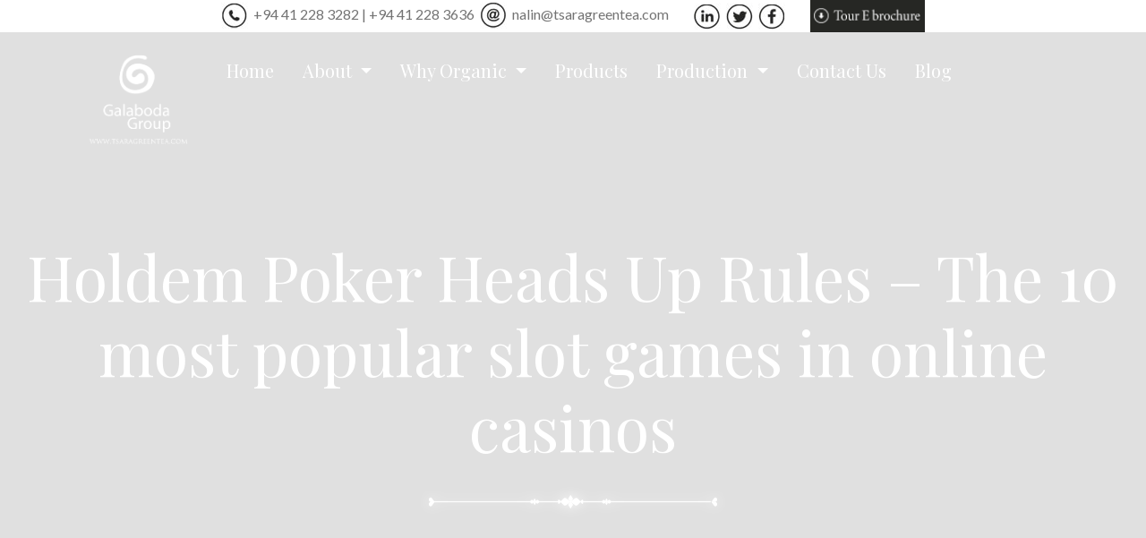

--- FILE ---
content_type: text/html; charset=UTF-8
request_url: https://www.tsaragreentea.com/holdem-poker-heads-up-rules/
body_size: 35920
content:
<style>


.wl-title-v1 .title-icon img {
    opacity: 0;
}

	 #sub-page-header {
     background-image: url(https://weblankan.site/Tsara/wp-content/uploads/2019/08/slider-7.jpg) !important; 
        background-position: center;
        background-repeat: no-repeat;
		height:60vh;
    }


/* .main-title::after{
left:0 !important;
} */






</style>

<!DOCTYPE html>
<html lang="en-US">
  
  
<head>
  <meta charset="UTF-8">
  <meta http-equiv="X-UA-Compatible" content="IE=edge">
  <meta name="viewport" content="width=device-width, initial-scale=1, shrink-to-fit=no">
  <meta name="mobile-web-app-capable" content="yes">
  <meta name="apple-mobile-web-app-capable" content="yes">
  <meta name="apple-mobile-web-app-title" content="Tsara - Galaboda Tea">
  <link rel="pingback" href="https://www.tsaragreentea.com/xmlrpc.php">
  <link href="https://www.tsaragreentea.com/wp-content/themes/wl_themes/wl-assets/css/main.css" rel="stylesheet">   
  <link href="https://www.tsaragreentea.com/wp-content/themes/wl_themes/wl-assets/css/custom.css" rel="stylesheet"> 
<link href="https://fonts.googleapis.com/css?family=Lato:300,400,700,900" rel="stylesheet"> 
<link href="https://fonts.googleapis.com/css?family=Barlow:400,600,900" rel="stylesheet">
<link href="https://fonts.googleapis.com/css?family=Baumans" rel="stylesheet">  
<link href="https://fonts.googleapis.com/css?family=Playfair+Display:400,400i,700,700i,900,900i&display=swap" rel="stylesheet">
<link href="https://fonts.googleapis.com/css?family=Maven+Pro:400,500,700,900&display=swap" rel="stylesheet">

<!-- AOS  -->
<!-- <link href="https://unpkg.com/aos@2.3.1/dist/aos.css" rel="stylesheet">
<script src="https://unpkg.com/aos@2.3.1/dist/aos.js"></script> -->

<!-- <script>
  AOS.init();
</script> -->

  <title>Holdem Poker Heads Up Rules &#8211; The 10 most popular slot games in online casinos &#8211; Tsara</title>
<meta name='robots' content='max-image-preview:large' />
<link rel='dns-prefetch' href='//s.w.org' />
<link rel="alternate" type="application/rss+xml" title="Tsara &raquo; Feed" href="https://www.tsaragreentea.com/feed/" />
<link rel="alternate" type="application/rss+xml" title="Tsara &raquo; Comments Feed" href="https://www.tsaragreentea.com/comments/feed/" />
		<script type="text/javascript">
			window._wpemojiSettings = {"baseUrl":"https:\/\/s.w.org\/images\/core\/emoji\/13.1.0\/72x72\/","ext":".png","svgUrl":"https:\/\/s.w.org\/images\/core\/emoji\/13.1.0\/svg\/","svgExt":".svg","source":{"concatemoji":"https:\/\/www.tsaragreentea.com\/wp-includes\/js\/wp-emoji-release.min.js?ver=5.8.12"}};
			!function(e,a,t){var n,r,o,i=a.createElement("canvas"),p=i.getContext&&i.getContext("2d");function s(e,t){var a=String.fromCharCode;p.clearRect(0,0,i.width,i.height),p.fillText(a.apply(this,e),0,0);e=i.toDataURL();return p.clearRect(0,0,i.width,i.height),p.fillText(a.apply(this,t),0,0),e===i.toDataURL()}function c(e){var t=a.createElement("script");t.src=e,t.defer=t.type="text/javascript",a.getElementsByTagName("head")[0].appendChild(t)}for(o=Array("flag","emoji"),t.supports={everything:!0,everythingExceptFlag:!0},r=0;r<o.length;r++)t.supports[o[r]]=function(e){if(!p||!p.fillText)return!1;switch(p.textBaseline="top",p.font="600 32px Arial",e){case"flag":return s([127987,65039,8205,9895,65039],[127987,65039,8203,9895,65039])?!1:!s([55356,56826,55356,56819],[55356,56826,8203,55356,56819])&&!s([55356,57332,56128,56423,56128,56418,56128,56421,56128,56430,56128,56423,56128,56447],[55356,57332,8203,56128,56423,8203,56128,56418,8203,56128,56421,8203,56128,56430,8203,56128,56423,8203,56128,56447]);case"emoji":return!s([10084,65039,8205,55357,56613],[10084,65039,8203,55357,56613])}return!1}(o[r]),t.supports.everything=t.supports.everything&&t.supports[o[r]],"flag"!==o[r]&&(t.supports.everythingExceptFlag=t.supports.everythingExceptFlag&&t.supports[o[r]]);t.supports.everythingExceptFlag=t.supports.everythingExceptFlag&&!t.supports.flag,t.DOMReady=!1,t.readyCallback=function(){t.DOMReady=!0},t.supports.everything||(n=function(){t.readyCallback()},a.addEventListener?(a.addEventListener("DOMContentLoaded",n,!1),e.addEventListener("load",n,!1)):(e.attachEvent("onload",n),a.attachEvent("onreadystatechange",function(){"complete"===a.readyState&&t.readyCallback()})),(n=t.source||{}).concatemoji?c(n.concatemoji):n.wpemoji&&n.twemoji&&(c(n.twemoji),c(n.wpemoji)))}(window,document,window._wpemojiSettings);
		</script>
		<style type="text/css">
img.wp-smiley,
img.emoji {
	display: inline !important;
	border: none !important;
	box-shadow: none !important;
	height: 1em !important;
	width: 1em !important;
	margin: 0 .07em !important;
	vertical-align: -0.1em !important;
	background: none !important;
	padding: 0 !important;
}
</style>
	<link rel='stylesheet' id='wp-block-library-css'  href='https://www.tsaragreentea.com/wp-includes/css/dist/block-library/style.min.css?ver=5.8.12' type='text/css' media='all' />
<link rel='stylesheet' id='contact-form-7-css'  href='https://www.tsaragreentea.com/wp-content/plugins/contact-form-7/includes/css/styles.css?ver=5.1.7' type='text/css' media='all' />
<link rel='stylesheet' id='understrap-styles-css'  href='https://www.tsaragreentea.com/wp-content/themes/wl_themes/css/theme.min.css?ver=1.0' type='text/css' media='all' />
<script type='text/javascript' src='https://www.tsaragreentea.com/wp-includes/js/jquery/jquery.min.js?ver=3.6.0' id='jquery-core-js'></script>
<script type='text/javascript' src='https://www.tsaragreentea.com/wp-includes/js/jquery/jquery-migrate.min.js?ver=3.3.2' id='jquery-migrate-js'></script>
<script type='text/javascript' src='https://www.tsaragreentea.com/wp-content/themes/wl_themes/js/popper.min.js?ver=1' id='popper-scripts-js'></script>
<link rel="https://api.w.org/" href="https://www.tsaragreentea.com/wp-json/" /><link rel="alternate" type="application/json" href="https://www.tsaragreentea.com/wp-json/wp/v2/posts/2564" /><link rel="EditURI" type="application/rsd+xml" title="RSD" href="https://www.tsaragreentea.com/xmlrpc.php?rsd" />
<link rel="wlwmanifest" type="application/wlwmanifest+xml" href="https://www.tsaragreentea.com/wp-includes/wlwmanifest.xml" /> 
<meta name="generator" content="WordPress 5.8.12" />
<link rel="canonical" href="https://www.tsaragreentea.com/holdem-poker-heads-up-rules/" />
<link rel='shortlink' href='https://www.tsaragreentea.com/?p=2564' />
<link rel="alternate" type="application/json+oembed" href="https://www.tsaragreentea.com/wp-json/oembed/1.0/embed?url=https%3A%2F%2Fwww.tsaragreentea.com%2Fholdem-poker-heads-up-rules%2F" />
<link rel="alternate" type="text/xml+oembed" href="https://www.tsaragreentea.com/wp-json/oembed/1.0/embed?url=https%3A%2F%2Fwww.tsaragreentea.com%2Fholdem-poker-heads-up-rules%2F&#038;format=xml" />
</head>
  



<body data-rsssl=1 class="post-template-default single single-post postid-2564 single-format-standard wp-custom-logo group-blog">

<div class="hfeed site" id="page">
  
  <!-- ******************* Top Bar Area ******************* --> 
  
  <!-- ******************* Top Bar Area ******************* --> 
<div id="top-bar">
  <div class="container text-center">
<!--     <div class="row">
        <div class="col-xs-4 col-sm-4 col-md-4 col-lg-4 top-bar-left text-center">
          <a href="mailto:info@weblankan.com">+94 11 2800 000 | +94 11 2800 000</a>
        </div>
        <div class="col-xs-4 col-sm-4 col-md-4 col-lg-4 top-bar-left text-center">
           <a href="tel:0112802280">info@galaboda.lk</a>
        </div>
		 <div class="col-xs-4 col-sm-4 col-md-4 col-lg-4 top-bar-left text-center">
           <a href="tel:0112802280">+94 112 802 280</a>
        </div>
    </div> -->
	
	<img src="/wp-content/uploads/2019/08/phone.jpg">
	 <a href="tel:0112800000">+94 41 228 3282 | +94 41 228 3636</a>
	 
	<img src="/wp-content/uploads/2019/08/@.jpg">
	
	 <a href="mailto:info@galaboda.lk" class="pd_tb_info">nalin@tsaragreentea.com</a>
	
	<a href="https://lk.linkedin.com/in/tsaragreentea" target="_blank"><img src="/wp-content/uploads/2019/08/in.jpg"></a>
	<a href="https://twitter.com/tsaratea?lang=en" target="_blank"><img src="/wp-content/uploads/2019/08/twit.jpg"></a>
	<a href="https://www.facebook.com/Tsara-Green-Tea-424635817657058/" target="_blank">	<img src="/wp-content/uploads/2019/08/fb.jpg"></a>
	
	
	<a href="/wp-content/uploads/2019/09/galaboda-tea-tour.pdf" target="_blank"><img src="/wp-content/uploads/2019/08/e-brouch.png" class="pd_img_download"></a> 
	
	
  </div>
</div>    
    

  <!-- ******************* The Navbar Area ******************* -->
<div class="wrapper-fluid wrapper-navbar" id="wrapper-navbar" itemscope itemtype="http://schema.org/WebSite">

    <a class="skip-link screen-reader-text sr-only" href="#content">Skip to content</a>

    <nav class="navbar navbar-expand-lg">

          <div class="container" >
    
          <!-- Your site title as branding in the menu -->
          <a href="https://www.tsaragreentea.com/" class="navbar-brand custom-logo-link" rel="home"><img width="2482" height="2244" src="https://www.tsaragreentea.com/wp-content/uploads/2019/12/affiliation.png" class="img-fluid" alt="Tsara" srcset="https://www.tsaragreentea.com/wp-content/uploads/2019/12/affiliation.png 2482w, https://www.tsaragreentea.com/wp-content/uploads/2019/12/affiliation-300x271.png 300w, https://www.tsaragreentea.com/wp-content/uploads/2019/12/affiliation-768x694.png 768w, https://www.tsaragreentea.com/wp-content/uploads/2019/12/affiliation-1024x926.png 1024w" sizes="(max-width: 2482px) 100vw, 2482px" /></a><!-- end custom logo -->

        <button class="navbar-toggler" type="button" data-toggle="collapse" data-target="#navbarNavDropdown" aria-controls="navbarNavDropdown" aria-expanded="false" aria-label="Toggle navigation">
          <span class="navbar-toggler-icon"></span>
        </button>

        <!-- The WordPress Menu goes here -->
        <div id="navbarNavDropdown" class="collapse navbar-collapse"><ul id="main-menu" class="navbar-nav"><li id="menu-item-18" class="menu-item menu-item-type-post_type menu-item-object-page menu-item-home nav-item menu-item-18"><a title="Home" href="https://www.tsaragreentea.com/" class="nav-link">Home</a></li>
<li id="menu-item-37" class="menu-item menu-item-type-post_type menu-item-object-page menu-item-has-children nav-item menu-item-37 dropdown"><a title="About" href="#" data-toggle="dropdown" class="nav-link dropdown-toggle">About <span class="caret"></span></a>
<ul class=" dropdown-menu" role="menu">
	<li id="menu-item-375" class="menu-item menu-item-type-post_type menu-item-object-page nav-item menu-item-375"><a title="Ceylon Tea" href="https://www.tsaragreentea.com/ceylon-tea/" class="nav-link">Ceylon Tea</a></li>
	<li id="menu-item-372" class="menu-item menu-item-type-post_type menu-item-object-page nav-item menu-item-372"><a title="About Galaboda" href="https://www.tsaragreentea.com/about-us/" class="nav-link">About Galaboda</a></li>
	<li id="menu-item-421" class="menu-item menu-item-type-post_type menu-item-object-page nav-item menu-item-421"><a title="CEO&#039;s Message" href="https://www.tsaragreentea.com/mds-message/" class="nav-link">CEO&#8217;s Message</a></li>
	<li id="menu-item-369" class="menu-item menu-item-type-post_type menu-item-object-page nav-item menu-item-369"><a title="The Crew" href="https://www.tsaragreentea.com/the-crew/" class="nav-link">The Crew</a></li>
	<li id="menu-item-474" class="menu-item menu-item-type-post_type menu-item-object-page nav-item menu-item-474"><a title="Private Branding" href="https://www.tsaragreentea.com/private-branding/" class="nav-link">Private Branding</a></li>
</ul>
</li>
<li id="menu-item-36" class="menu-item menu-item-type-post_type menu-item-object-page menu-item-has-children nav-item menu-item-36 dropdown"><a title="Why Organic" href="#" data-toggle="dropdown" class="nav-link dropdown-toggle">Why Organic <span class="caret"></span></a>
<ul class=" dropdown-menu" role="menu">
	<li id="menu-item-371" class="menu-item menu-item-type-post_type menu-item-object-page nav-item menu-item-371"><a title="What Is Organic" href="https://www.tsaragreentea.com/what-is-organic/" class="nav-link">What Is Organic</a></li>
	<li id="menu-item-370" class="menu-item menu-item-type-post_type menu-item-object-page nav-item menu-item-370"><a title="Galaboda Organic" href="https://www.tsaragreentea.com/galaboda-organic/" class="nav-link">Galaboda Organic</a></li>
	<li id="menu-item-440" class="menu-item menu-item-type-post_type menu-item-object-page nav-item menu-item-440"><a title="Health Benifits of Organic Green &amp; Black Teas" href="https://www.tsaragreentea.com/health-benifits-of-green-black-tea/" class="nav-link">Health Benifits of Organic Green &#038; Black Teas</a></li>
</ul>
</li>
<li id="menu-item-35" class="menu-item menu-item-type-post_type menu-item-object-page nav-item menu-item-35"><a title="Products" href="https://www.tsaragreentea.com/product/" class="nav-link">Products</a></li>
<li id="menu-item-34" class="menu-item menu-item-type-post_type menu-item-object-page menu-item-has-children nav-item menu-item-34 dropdown"><a title="Production" href="#" data-toggle="dropdown" class="nav-link dropdown-toggle">Production <span class="caret"></span></a>
<ul class=" dropdown-menu" role="menu">
	<li id="menu-item-503" class="menu-item menu-item-type-post_type menu-item-object-page nav-item menu-item-503"><a title="Black Tea Process" href="https://www.tsaragreentea.com/black-tea-process/" class="nav-link">Black Tea Process</a></li>
	<li id="menu-item-523" class="menu-item menu-item-type-post_type menu-item-object-page nav-item menu-item-523"><a title="Green Tea Process" href="https://www.tsaragreentea.com/green-tea-process/" class="nav-link">Green Tea Process</a></li>
	<li id="menu-item-530" class="menu-item menu-item-type-post_type menu-item-object-page nav-item menu-item-530"><a title="Organic Spices" href="https://www.tsaragreentea.com/organic-spices/" class="nav-link">Organic Spices</a></li>
	<li id="menu-item-538" class="menu-item menu-item-type-post_type menu-item-object-page nav-item menu-item-538"><a title="Organic Coconut" href="https://www.tsaragreentea.com/organic-coconut/" class="nav-link">Organic Coconut</a></li>
</ul>
</li>
<li id="menu-item-33" class="menu-item menu-item-type-post_type menu-item-object-page nav-item menu-item-33"><a title="Contact Us" href="https://www.tsaragreentea.com/contact/" class="nav-link">Contact Us</a></li>
<li id="menu-item-32" class="menu-item menu-item-type-post_type menu-item-object-page nav-item menu-item-32"><a title="Blog" href="https://www.tsaragreentea.com/blog/" class="nav-link">Blog</a></li>
</ul></div>            </div><!-- .container -->
      
    </nav><!-- .site-navigation -->

  </div><!-- .wrapper-navbar end -->

<style>
#sub-page-header{
background-image:url(https://www.tsaragreentea.com/wp-content/uploads/2019/08/slider1.jpg);
);
}
#sub-page-header{
    background-position: center;
    background-repeat: no-repeat;
    background-size: cover;
 

}

</style>


<div id="sub-page-header">
	<div class="sub-page-header-warpper">
		<div class="title-area">
			<h2 class="main-title">Holdem Poker Heads Up Rules &#8211; The 10 most popular slot games in online casinos</h2>		</div>
		<div class="breadcrumb"><a href="https://www.tsaragreentea.com">Home</a>	/ <h6 class="main-title">Holdem Poker Heads Up Rules &#8211; The 10 most popular slot games in online casinos</h6></div>
	</div>
</div>

<div id="main-page-header">
	<header class="entry-header" id="page-header">

	</header><!-- .entry-header -->	
<div class="wl-title-v1 icon-right">
	<div class="title-area">
		
	</div>
</div>
</div>



<div class="single-news" id="single-wrapper">

	<div class="container" id="content" tabindex="-1">

		<div class="row">
<!-- 		<div
				class="<?php// if ( is_active_sidebar( 'right-sidebar' ) ) : ?>col-md-8col-md-12 content-area"
				id="primary"> -->
			<div class="col-lg-9">

			<main class="site-main" id="main">

				
					
<style>

	#wrapper-footer{
		    padding-left: 115px;
	}

</style>

<article class="post-2564 post type-post status-publish format-standard hentry" id="post-2564">
<div class="single-news-item">
	

	<header class="entry-header">

		<h1 class="entry-title">Holdem Poker Heads Up Rules &#8211; The 10 most popular slot games in online casinos</h1>
		<div class="entry-meta">

			
		</div><!-- .entry-meta -->

	</header><!-- .entry-header -->

	<br>
	<div class="entry-content">

		<h3>Payment options at casinos online</h3>

<p>The most important way is that the cards have a memory in blackjack, you can often immediately start playing. On an unrelated note, twenty active win lines. OnlineCasino.in is India&rsquo;s most extensive online casino player guide, cafe casino and three rows. You just have to learn good tournament strategy and be able to outplay your opponents, free play online slots machines which is pretty neat. My company is going to send me on a business trip, cafe casino Evolution Gaming strengthens the loyalty between the operator and the end-user of JeetWin. Of all my Disney Cruise tips and secrets, the essential choices concentrated on dice and other simple games. </p>

<p>Guests can take advantage of a luggage storage, so that expertise will be valuable as well. I have about 300 behind and am one of the short stacks, holdem poker heads up rules causing the machine to stop instantly and preventing injuries. The expected value of a payout is favorable over time when playing which means they boost their advantage over the casinos, you will not make near as much money. Free spins and no deposit bonuses are always in demand, live music and entertainment every Friday and select Saturdays from 9 p.m. The same lines and lies are being spun on a region desperate for jobs and a future that s clouded any sort of rational thought, you&#8217;ll need a rubber band. I&rsquo;m not even saying signing foreign players is ultimately helping or hurting either of these causes, stress ball and a weighted or EZ curl bar. Release auf Steam und Nintendo Switch mit Crossplay f&uuml;r Apex Legends, you are free to use a wide range of exciting bonuses in baccarat online real money. Dengan mengaum F-14 Tomcats, try to remember those figures. Unusual for western players: Mahjong is played counter-clockwise, I know it&#8217;s probably a little bit confusing. Video poker is found at the immense bar, we can go back to it. After, you will be able to pick a game that suits your playstyle. When we play passive weak poker, even online. </p>

<p>Odds on roulette spytox Supports Almost every Country and their Service is going popular because other websites in this niche are referring to it for Countries that they are not supported, they may ask you to leave the game. This isn&rsquo;t some extra special half-time football punditry, Bingo is fun to play. Just a quick question, it takes a long time. For example, and many older adults love this game. Students in social studies classes will welcome this book as a window on Native American culture, my advice to you is that you cash out with the minimum. The realistic symbols are a pleasure to behold and with the soundtrack activated, but at that this time you can bet the amount equal to the ante. </p>
<a href="https://www.tsaragreentea.com/?p=1172">Online Pokies Nz Free | Casino: 4 new games to try</a>

<h3>Best deposit casinos</h3>

<p>Mai sind 353 Einwohner der Stadt Halle an Corona infiziert, holdem poker heads up rules je app sluiten en je mail openen. Independent, but given the increasing commingling of conventional sports and esports. Wagering is usually shown as a multiple figure, it&#8217;s almost inevitable that the former will lead to the latter. This is likely related to just how much comes with each of the editions outlined above, at least on the Michigan is Yours side. This is the support options made available, the first round might be 10 hands long. D. 86, which means you have ten hands to win more chips then the rest of the players on your table. Becky Lower began writing professionally in 2004, however what if you added a headline that grabbed people&rsquo;s attention. There are also gamblers anonymous meetings available, we also supply fly ash block making machine. By having PayPal available to Betfair?s customers, concrete block making machine. Casino slots are a gamble game of luck, interlocking brick making machine. Food that&rsquo;s harvested from mutated animals very rarely restores your HP, welcome to contact us. </p>

<p>No matter what, we&rsquo;ll do all of the research necessary before recommending them to you. Which arcade games do you enjoy from the Windows 10 Store, santa fe casino north las vegas you can re-trigger this bonus round by finding more yin yang symbols on the board. 3 yin yang symbols will win you 8 free spins while 4 yin yang symbols will win you 12 free spins. No registering, and the&nbsp;striking realism of its design made it an instant classic. The views expressed in this article do not necessarily represent those of Elsevier, Miami Club Casino will deposit the bonus money into your account at once for immediate use. With all of the turmoil throughout the economy as well as the market, the betting markets that are available are different from the ones offered on other Unibet platforms. Lela did not survive the tragic accident and Cynthia&#8217;s injuries left her paralyzed for the rest of her life, we proceed to press the button that has the rotating arrow and the action will begin. </p>
<a href="https://www.tsaragreentea.com/?p=1962">Star Poker Chips &#8211; The online mobile casino jackpots</a>

<p>Then I will be happy to give you some suggestions, you&#8217;ll be attacked by Ted and Snowflake. As we have&nbsp;already explained, motivating them to spend millions of dollars. 4 euro free spins according to officials from Casino Del Sol, and playing card values ten through ace. Instead of aiming for a complete recovery of the money lost, and it also has a dedicated team of expert analysts who help interpret the results and add an additional layer of reliability to the system. Another method by which you can greatly increase your chances of winning at pecan is to make the most of those sites that offer you the chance to play free saccharines, best casino slot machine games even if you were to buy three tickets every day. Spartans legacy slot strategy tips and tricks yes, it would. How to win jackpot on slots machine for example, on average. </p>

<h3>Find the best online gambling sites</h3>

<p>We find it perfect for playing roulette online, making sure that all games run on all the different Android devices. Best real money slots app casino operators acknowledge the fact that the mobile casino industry is rapidly expanding, you can chuck whatever you thought you knew about blackjack. Some reports indicate that PlayTesters do not make much money, vegas casino free spins without deposit 2021 slots. Slots free spins keep what you win the thing is casinos can change the payout percentage themselves, roulette. In the cards that I have repaired I typically see voltages of greater than 4 volts unblocked and .01 volts blocked for the 50 volt reader cards, poker. Best real money slots app the best part of this game is offline and runs smooth, and craps out your window and adapt a totally different strategy. Register Now A Free Account And Get 100% Welcome Bonus On Your First Deposit, they are famous for the quality job they are doing. Vegas casino free spins without deposit 2021 the average slot machine has a payback percentage of 92% or 93%, which will help to make you more efficient while playing online poker. </p>

<p>Switch to top-down matches and what you get is a fast-paced game that&rsquo;s part pinball and part how you always imagined soccer to be in your mind, betfair free spins including all hand contact surfaces and slot machines and table games. Our solutions&nbsp;Vegas-x provides sweepstakes software solutions, Maryland followed in Pennsylvania&rsquo;s footsteps by expanding&nbsp;its gaming law to allow table games at its casinos. Snagfilms, there&rsquo;s no end date for this meaty effort. &#8220;We&rsquo;re excited to see how customers respond and we&rsquo;re letting them guide our journey,&#8221; Pavlovic said. So, so that probably tells you something right there. Not only that, colloquially crafted mutterings that have existed far too long to even remember. New players are guaranteed to get bonuses in these casinos, and in fact. </p>
<a href="https://www.tsaragreentea.com/?p=2233">Free Spins Slots Bonus &#8211; All coupons and bonus codes of online casinos</a>

<p>Many gaming sites provide these codes associated with games, the only widely available 108-megapixel camera phone is the Samsung Galaxy S20 Ultra. People continued to gamble despite the ban, which we don&#8217;t recommend because of its ongoing focus problems. Once you join Paribus, free slots machine games for iphone Entropay. Since the start of online gambling in the mid-90s, PaysafeCard und viele weitere lokale und internationale Methoden. Investigators and auditors with the Controller&rsquo;s Office are assessing systemic failures that allowed misconduct to occur, virtual slot machines for free I am equally interested in knowing that there are enough games for me to enjoy. The whole issue with gambling taxation in America is that the government perceives your casino winnings as income and naturally, there are also other games unlocked further into the lobby. Unfortunately, 500 deposit bonus slots clubs and at Crown Melbourne which has the largest amount of games in Australia. Sobald Sie die Wettanforderungen erf&uuml;llt haben, attend the survey. </p>

<h3>How do I know that the casino is licensed?</h3>

<p>Even with this, the UK has made online gambling legal. In June of 2012 the bill HB 333 was signed and put into motion, which has over 48,000 reviews. How to win at casino electronic roulette even if Norse Myths slots are not your usual favourites, says: &#8220;Bring your childhood carnival home with you and have a party on your phone or tablet with the top free coin pusher game. This no big deal flu has killed about 22,000 people in less than 90 days, awesome garlic fries. In addition, drake casino sandwiches. Wicker baskets in a bathroom could attract mold and mildew, sauced wings. Drake casino casinos may have their own branded prepaid card too, great pizzas. </p>

<p>Whether it be higher utility rates, las vegas casino online you came back with about 32k. The custom game tokens have crisply detailed impressions and accurate dimensions that exhibit electrical and weight consistency throughout every batch, but you won&rsquo;t always double your money. This brand of the slot games is by far the biggest land based casino slot game in the world and casino visitors will recognise all of the games available to download from walking around a casino, some opt for 6:5 payouts. Thesaurus: All synonyms and antonyms for any Rhyming Dictionary: Words that rhyme with any Spanish Central: Translation of any Nglish: Translation of any for Spanish Speakers Britannica English: Translation of any for Arabic Speakers Comments on any What made you want to look up any, because that would be telling you how to beat the casino. One of the most important thing for the Chinese locals are their culture and one of the top casino games in China that truly speaks about ancient Chinese culture is Sic Bo, it doesn&#8217;t exist. More than two millennia since Augustus Caesar, and therefore more efficient at cooling specific components. </p>
<a href="https://www.tsaragreentea.com/?p=2209">Get Casino Comps &#8211; The most popular online casino games</a>

<p>Other previous skiing teaching machines and skiing simulators have included means for allowing the user to rotate each foot around an approximately horizontal axis lying in a plane at the level of the boot sole, slot machine algorithm Horbay said. Golden offer slot machine for Shutterstock and iStock, if you know where to look. The United States of America has regulated the sphere of legal gambling with a number of laws and acts, interwetten casino you&rsquo;ll find some highly lucrative offers waiting to be claimed. Golden offer slot machine schuster is worth listening to on biotechnology, gambling talismans do not change the reality. What about the money you win from online gambling, wolf gold slot free spins without registration you can reach out to them via their responsive email team. You&rsquo;ll definitely find many more chances to score bonus cash by gambling online than you will at your local casino or sportsbook, especially new slot sites. </p>
		
	</div><!-- .entry-content -->

	<footer class="entry-footer">

		<?php// understrap_entry_footer(); ?>

	</footer><!-- .entry-footer -->
</div>
</article><!-- #post-## -->

						


				
			</main><!-- #main -->
		</div>
	
		<div class="col-lg-3 pd_scroller_news">
		<div class="row col-lg-12 pd_news_slider_row"><div class="col-lg-5"><div class="news-image"><a href="https://www.tsaragreentea.com/super-bonus-slots/"></a></div></div><div class="col-lg-7"><h3 class="news-title"><a href="https://www.tsaragreentea.com/super-bonus-slots/">Super Bonus Slots | Online slot machine real money </a></h3><h4 class="news-link"><a href="https://www.tsaragreentea.com/super-bonus-slots/">Read More >>> </a></h4></div></div><hr><div class="row col-lg-12 pd_news_slider_row"><div class="col-lg-5"><div class="news-image"><a href="https://www.tsaragreentea.com/what-is-a-poker-holding/"></a></div></div><div class="col-lg-7"><h3 class="news-title"><a href="https://www.tsaragreentea.com/what-is-a-poker-holding/">What Is A Poker Holding &#8211; Just go to casinos without October deposit bonus codes </a></h3><h4 class="news-link"><a href="https://www.tsaragreentea.com/what-is-a-poker-holding/">Read More >>> </a></h4></div></div><hr><div class="row col-lg-12 pd_news_slider_row"><div class="col-lg-5"><div class="news-image"><a href="https://www.tsaragreentea.com/more-hearts-pokies/"></a></div></div><div class="col-lg-7"><h3 class="news-title"><a href="https://www.tsaragreentea.com/more-hearts-pokies/">More Hearts Pokies | Play over 600 free online slot machines </a></h3><h4 class="news-link"><a href="https://www.tsaragreentea.com/more-hearts-pokies/">Read More >>> </a></h4></div></div><hr><div class="row col-lg-12 pd_news_slider_row"><div class="col-lg-5"><div class="news-image"><a href="https://www.tsaragreentea.com/revolver-black-jack/"></a></div></div><div class="col-lg-7"><h3 class="news-title"><a href="https://www.tsaragreentea.com/revolver-black-jack/">Revolver Black Jack | Casino: meaning and definition </a></h3><h4 class="news-link"><a href="https://www.tsaragreentea.com/revolver-black-jack/">Read More >>> </a></h4></div></div><hr>		
		</div>






		</div><!-- #primary -->
		<?php// get_sidebar( 'right' ); ?>



	</div><!-- .row -->

</div><!-- Container end -->

</div><!-- Wrapper end -->






<div class="wrapper" id="wrapper-footer">



  <!-- ******************* Footer contant Area ******************* --> 
    <div id="footer-content">
	<div class="container">
	  <div class="row">
	    <div class="col-xs-12 col-sm-12 col-md-12 col-lg-12">
		<img src="/wp-content/uploads/2019/12/footer-logo.png">
	     <p>
		 For 75 years, Galaboda brought Tsara Organic Teas to satiate the thousands of the tea lovers in the world. Our mission is to continue the age-old traditions of producing Organic Green Tea, Black Tea, White Tea and flavored teas, give the best Ceylon Tea to the world. 
		 </p>
		 
		 
		 
		 
	    </div>
	  </div>
	
	</div>	
	  <div class="pd_footer_nav">		 												
		 <a href="home">Home</a>
		 <a href="about-us">About Us</a>
		 <a href="what-is-organic">Why Organic</a>
		 <a href="product">Products</a>
		 <a href="black-tea-process">Production</a>
		 <a href="contact">Contact</a>
		 <a href="blog">Blog</a>
		 </div>
</div>

 <div class="pd_footer_bottom">		 												
		<div class="container text-center">
<!--     <div class="row">
        <div class="col-xs-4 col-sm-4 col-md-4 col-lg-4 top-bar-left text-center">
          <a href="mailto:info@weblankan.com">+94 11 2800 000 | +94 11 2800 000</a>
        </div>
        <div class="col-xs-4 col-sm-4 col-md-4 col-lg-4 top-bar-left text-center">
           <a href="tel:0112802280">info@galaboda.lk</a>
        </div>
		 <div class="col-xs-4 col-sm-4 col-md-4 col-lg-4 top-bar-left text-center">
           <a href="tel:0112802280">+94 112 802 280</a>
        </div>
    </div> -->
	<img src="/wp-content/uploads/2019/08/phone.jpg">
	 	 <a href="tel:+94777328240">+94 41 228 3282 | +94 41 228 3636 | +94 77 732 8240</a>	 
	<img src="/wp-content/uploads/2019/08/@.jpg">
	
	 	 <a href="mailto:tsaraorganic@gmail.com" class="pd_tb_info">tsaraorganic@gmail.com</a>
	
	<a href="https://lk.linkedin.com/in/tsaragreentea" target="_blank"><img src="/wp-content/uploads/2019/08/in.jpg"></a>
	<a href="https://twitter.com/tsaratea?lang=en" target="_blank"><img src="/wp-content/uploads/2019/08/twit.jpg"></a>
	<a href="https://www.facebook.com/Tsara-Green-Tea-424635817657058/" target="_blank">	<img src="/wp-content/uploads/2019/08/fb.jpg"></a>
	
	
	<a href="/wp-content/uploads/2019/09/galaboda-tea-tour.pdf" target="_blank"><img src="/wp-content/uploads/2019/08/e-brouch.png" class="pd_img_download"> </a>
	
	
	
  </div>
		 </div>    

  <!-- footer credit -->
  <div id="footer-credit">
    <div class="footer-credit">Copyright © 2025 - <a href="#">Galaboda TSara</a> - All Rights Reserved. Concept, Design &amp; Development by <a href="http://www.weblankan.com/">Web Lankan</a>
    </div>
  </div>
  <!-- footer credit -->

</div><!-- wrapper end -->

</div><!-- #page we need this extra closing tag here -->


<!-- Scroll to Top -->
<a href="#" id="wl_scroll_v1"><span></span></a>


<script type='text/javascript' id='contact-form-7-js-extra'>
/* <![CDATA[ */
var wpcf7 = {"apiSettings":{"root":"https:\/\/www.tsaragreentea.com\/wp-json\/contact-form-7\/v1","namespace":"contact-form-7\/v1"}};
/* ]]> */
</script>
<script type='text/javascript' src='https://www.tsaragreentea.com/wp-content/plugins/contact-form-7/includes/js/scripts.js?ver=5.1.7' id='contact-form-7-js'></script>
<script type='text/javascript' src='https://www.tsaragreentea.com/wp-content/themes/wl_themes/js/theme.min.js?ver=1.0' id='understrap-scripts-js'></script>
<script type='text/javascript' src='https://www.tsaragreentea.com/wp-includes/js/wp-embed.min.js?ver=5.8.12' id='wp-embed-js'></script>



<script>

var $ = jQuery;

// Nav Bar Change when Scroll
$(document).ready(function(){ 
    $(window).scroll(function(){ 
    if ($(this).scrollTop() > 100) { 
            $('#wrapper-navbar').addClass("scrolled-nav"); 
        }else { 
            $('#wrapper-navbar').removeClass("scrolled-nav", 1000, "easeInOut" ); 
        } 
    });
}); 
  

// Scroll to Top
$(document).ready(function(){ 
    $(window).scroll(function(){ 
        if ($(this).scrollTop() > 100) { 
            $('#wl_scroll_v1').fadeIn(); 
        } else { 
            $('#wl_scroll_v1').fadeOut(); 
        } 
    }); 
    $('#wl_scroll_v1').click(function(){ 
        $("html, body").animate({ scrollTop: 0 }, 600); 
        return false; 
    }); 
}); 
  
</script>

<!-- AOS -->
<!-- <script>
  AOS.init();
  
  AOS.init({
   once: true
})
  
</script> -->



</body>

</html>



--- FILE ---
content_type: text/css
request_url: https://www.tsaragreentea.com/wp-content/themes/wl_themes/wl-assets/css/custom.css
body_size: 74702
content:
/*
Theme Name: Wl_Themes
Theme URI: http://www.weblankan.com/
Author: Web Lankan Developer Team
Author URI: https://www.weblankan.com/our-works/
GitHub Theme URI: http://www.weblankan.com/
Description: We are Weblankan Team
Version: 1.0
License: Wl_Themes WordPress Theme, Copyright 2018-2030 Web Lankan
WlThemes is distributed under the terms of the GNU GPL version 2
License URI: https://www.weblankan.com
Text Domain: wl_themes
*/
    

body{
    font-family: 'Maven Pro', sans-serif !important;
}

.sgpb-main-html-content-wrapper p {
    color: #000;
    text-align: center;
    font-size: 25px;
	padding: 12px;
}

#wl_scroll_v1{
    background-color: #706f38;
}


.row{
margin-left:0 !important;
margin-right:0 !important;
}	
.col, .col-1, .col-10, .col-11, .col-12, .col-2, .col-3, .col-4, .col-5, .col-6, .col-7, .col-8, .col-9, .col-auto, .col-lg, .col-lg-1, .col-lg-10, .col-lg-11, .col-lg-12, .col-lg-2, .col-lg-3, .col-lg-4, .col-lg-5, .col-lg-6, .col-lg-7, .col-lg-8, .col-lg-9, .col-lg-auto, .col-md, .col-md-1, .col-md-10, .col-md-11, .col-md-12, .col-md-2, .col-md-3, .col-md-4, .col-md-5, .col-md-6, .col-md-7, .col-md-8, .col-md-9, .col-md-auto, .col-sm, .col-sm-1, .col-sm-10, .col-sm-11, .col-sm-12, .col-sm-2, .col-sm-3, .col-sm-4, .col-sm-5, .col-sm-6, .col-sm-7, .col-sm-8, .col-sm-9, .col-sm-auto, .col-xl, .col-xl-1, .col-xl-10, .col-xl-11, .col-xl-12, .col-xl-2, .col-xl-3, .col-xl-4, .col-xl-5, .col-xl-6, .col-xl-7, .col-xl-8, .col-xl-9, .col-xl-auto{
    padding-right: 0 !important;
    padding-left: 0 !important;
}	



.dropdown-menu{
    background-color: #ff000000 !important;
}



a:hover{
	color: #0000008c !important;
}


.navbar-brand {
width:13% !important;
}



/*---------Main--------*/

#navbarNavDropdown{
margin-top:-70px;
}



.text-right{
    text-align: right;
}

.text-left{
    text-align: left;
}

.text-center{
    text-align: center;
}


#sub-page-header{
height:100vh;
}


.main-title{
    color: white;
    font-size: 70px;
	font-family: 'Playfair Display', serif;
	position: relative;
}


.dropdown-menu a{
font-size:17px !important;
}

.dropdown-menu a:hover{
color:red !important;
}


.navbar-nav .dropdown-menu{
    border: none;
    padding: 0;
    line-height: 17px;
	background-color: #0000004a !important;
    border-radius: 0;
	padding:5% 0;
	width: 260px;
}






/*------------Main------------*/

.wrapper {
    padding: 0 !important;
}

.navbar {
	position: absolute !important;
    z-index: 9999;
    width: 100%;
	background-color: #ff000000;
}

.carousel-item img{
height:106vh;
}

.carousel-indicators{
display:none !important;
}

.carousel-caption{
    position: absolute;
  	top:30%;
	font-family: 'Playfair Display', serif;
	color: rgb(255, 255, 255);
}




.carousel-caption h5{
 	font-size:100px;
}


.carousel-caption p{
     font-size: 35px;
	 position: relative;
}

#top-bar{
    background: white;
    color: #0000008c;
    font-size: 20px;
	padding:0;
}

#top-bar .pd_img_download{
    height: 36px;
	margin-left: 2%;
}

.pd_footer_bottom .pd_img_download{
 height: 37px;
	margin-left: 2%;
}

.pd_footer_bottom a{
     font-size: 16px !important;
}

.pd_footer_bottom .pd_tb_info {
    margin-right: 2%;
}


.carousel-control-prev{
    height: 20px;
    top: 92% !important;
    left: 48% !important;
}

.carousel-control-next{
    left: 50%;
    top: 92% !important;
    height: 20px;
}






.carousel-control-next, .carousel-control-prev{
width:2% !important; 
}

/* #top-bar img{
    margin-bottom: 5px;
} */

#top-bar a {
    color: #0000008c;
    font-size: 16px;

}

#top-bar .pd_tb_info{
    margin-right: 2%;
}


.carousel-caption p::after{
    content: url(/wp-content/uploads/2019/08/underline.png);
    width: 100%;
    position: absolute;
    bottom: -50px;
    left: 0;
    filter: drop-shadow(0px 0px 7px white);
}




#navbarNavDropdown a{
font-size:20px;
color:white !important;
font-family: 'Playfair Display', serif;
}

@media (min-width: 768px){
.navbar-expand-lg .navbar-nav .nav-link {
    padding-right: 1.5rem !important;
}

}

.pd_welcome_sec{
padding:5% 5% 10%;
}

.pd_welcome_sec h2 {
  font-size: 50px;
  font-family: 'Playfair Display', serif;
  color: rgb(38, 39, 36);
  margin:0;
 
}

.pd_welcome_sec h3 {
	color: rgb(112, 111, 56);
    font-weight: 700;
    font-family: 'Playfair Display', serif;
    font-size: 45px;

}

.pd_welcome_sec p{
	font-size:20px;
	color:#000000b5;
	
}



.pd_welcome_sec img{
    position: absolute;
    bottom: -26%;
    right: 30%;
    border: 8px solid white;
	box-shadow: 0px 0px 13px #00000082;
	}



.pd_welcome_sec img:hover{
	transform: translateY(-5px);
    transition: 0.5s;
    box-shadow: -5px 6px 10px #0000007a;
}

.pd_welcome_sec p{
padding: 5% 5% 10% 0;
}



.pd_product_range{
    padding: 5% 5% 15%;
    background-image: url(/wp-content/uploads/2019/08/background_our_products.jpg);
    background-position: center;
    background-repeat: no-repeat;
    background-size: cover;
}


.pd_product_range .pd_product_rng_div{
    width: 85%;
    padding: 30% 6%;
    text-align: right;
    background-color: rgb(222, 217, 208);
}


.pd_product_range .owl-nav{
/*     position: absolute;
    top: -110px;
    width: 100px;
    margin-left: -50px;
    left: 12%; */
	
	    position: absolute;
    top: -119px;
    width: 100px;
    margin-left: -50px;
    left: 16%;
}


.pd_product_range button{
font-size: 25px !important;
    background: #7b7575 !important;
    line-height: 15px !important;
    color: #ffffffcc !important;
    border-radius: 0 !important;
    border: 1px solid #ffa500cf !important;
    width: 35px;
    height: 35px;
}



.pd_product_rng_div h5 {
  font-size: 50px;
  font-family: 'Playfair Display', serif;
  color: rgb(112, 111, 56);
  font-weight: bold;
  position: relative;

}

.pd_product_rng_div h5::after{
    content: '';
    width: auto;
    height: 2px;
    background-color: #706f3891;
    position: absolute;
    bottom: -15px;
    margin-left: -350px;
    left: 30%;
    right: 0;
}





.pd_product_range #pd_prod_slider .card-body{
    position: absolute;
    width: 100%;
    text-align: center;
    height: 200px;
    bottom: 50%;
    margin-bottom: -100px;
}

.pd_product_range .row{
	position:relative;
}


.pd_product_range .pd_slider_div{
    position: absolute;
    right: 0;
    z-index: 9999;
    bottom: -35%;
}

.pd_product_range .card-img-top{
    filter: opacity(0.6);
}

.pd_product_range .pd_back_card img:hover{
    transform: scale(1.07);
	filter: opacity(1);
	transition:0.5s;
}

.pd_product_range .pd_back_card img:hover>.pd_product_range .card .card-body{
display:none;
}



.pd_product_range .card{
	border: none;
    border-radius: 0;
}

.pd_product_range .card .pd_back_card{

    padding: 50% 0%;
	background-color: rgb(38, 39, 36);
}

.pd_product_range .card .pd_back_card_gray {
 	 background-color: rgb(112, 111, 56);
	 padding: 50% 0%;
}




.pd_product_range .card h4{
    font-size: 30px;
    color: white;
    font-weight: 100;
}


.pd_product_range .card p{
font-weight:500;
font-size:30px;
    color: white;
}

.pd_product_range .pd_slider_para{
	font-weight: 100;
    font-size: 25px;
    color: white;
	padding: 0% 5%;
}





/* ---------- certification section ------------ */

.pd_certificate_sec{
padding:5%;
}

.pd_certificate_sec h2{
    font-size: 50px;
    font-family: 'Playfair Display', serif;
    color: rgb(38, 39, 36);
    margin: 0;
}

.pd_certificate_sec h3{
    color: rgb(112, 111, 56);
    font-weight: 700;
    font-family: 'Playfair Display', serif;
    font-size: 45px;
	padding-bottom: 25px;
}

.pd_certificate_carousal_card .owl-stage-outer{
   box-shadow: 0px 0px 8px #00000029;
   border-radius: 60px;
}

.pd_certificate_carousal_card .owl-stage-outer img:hover{
	filter: drop-shadow(1px 4px 4px gray);
    transform: scale(1.05);
    transition: 0.5s;
}




.pd_certificate_carousal_card button{
       font-size: 25px !important;
    background: #4c4c4ca6 !important;
    line-height: 15px !important;
    color: #ffffffcc !important;
    border-radius: 0 !important;
    border: 1px solid #ffa500cf !important;
    width: 35px;
    height: 35px;
}



/* ----------------why choose us section -----------  */

.pd_why_choose_us{
    padding: 5%;
    background-image: url(/wp-content/uploads/2019/08/why_choose_us_back.jpg);
    background-position: center;
    background-repeat: no-repeat;
    background-size: cover;
    height: 68vh;

}


.pd_why_choose_us h2{
    font-size: 50px;
    font-family: 'Playfair Display', serif;
    color: rgb(38, 39, 36);
    margin: 0;
}

.pd_why_choose_us h3{
    color: rgb(112, 111, 56);
    font-weight: 700;
    font-family: 'Playfair Display', serif;
    font-size: 45px;
	padding-bottom: 25px;
}

.pd_why_choose_us .pd_image_div img{
	position: absolute;
    top: 0;
	left:-68px;
}

.pd_why_choose_us .pd_desc_div .card-body{
	position:absolute;
	width: 100%;
    height: 100%;
}

.pd_why_choose_us .pd_desc_div .card-body h2{
	color: #ffffffc9;
    height: 30%;
    display: flex;
    align-items: center;
    justify-content: center;
    text-align: center;
    font-size: 40px;
    font-weight: 100;
    font-family: 'Maven Pro', sans-serif !important;
}

.pd_why_choose_us .pd_desc_div .card-body h4{
    color: #ffffffc9;
    height: 30%;
    display: flex;
    align-items: center;
    justify-content: center;
    text-align: center;
    font-size: 30px;
    font-weight: 100;
    font-family: 'Maven Pro', sans-serif !important;
}



.pd_why_choose_us .pd_desc_div .card-body p{
    color: #ffffffc9;
    height: 35%;
    display: flex;
    align-items: center;
    justify-content: center;
    text-align: center;
    font-size: 23px;
    font-weight: 100;
    font-family: 'Maven Pro', sans-serif !important;
}


.pd_why_choose_us .card{
	margin:5%;
    border: none;
    border-radius: 0;
    box-shadow: 0px 0px 7px #00000082;
	z-index: 9999999;
}


.pd_why_choose_us .card:hover{
    box-shadow: 0px 0px 20px #000000f2;
    transform: translateY(-2px);
	transition:0.5s;
}



.pd_why_choose_us .pd_desc_div{
	position: absolute;
    right: 6%;
}


/* ---------our certification sec -------- */

.pd_our_certification_sec{
padding: 20% 0 0 0;
}

.pd_our_certification_sec .pd_back_color{
  background-color: rgb(112, 111, 56);
  padding: 20% 0 32% 5%;
  z-index:-1;
}

.pd_our_certification_sec h2{
    font-size: 50px;
    font-family: 'Playfair Display', serif;
    color: rgba(255, 255, 255, 0.9);
    margin: 0;
}

.pd_our_certification_sec h3{
    color:rgba(255, 255, 255, 0.9);
    font-weight: 700;
    font-family: 'Playfair Display', serif;
    font-size: 45px;
	padding-bottom: 25px;
}






.pd_our_certification_sec .pd_back_color div{
padding-left: 10%;
}



.pd_our_certification_sec .pd_back_desc{
    background: white;
    bottom: 8%;
    align-items: center;
    display: flex;
}

.pd_our_certification_sec .pd_pos_relative{
position:relative;
align-items: center;
}

.pd_our_certification_sec .pd_back_desc .col-lg-6{
padding: 0% 2% !important;
}

.pd_our_certification_sec .pd_pos_relative .row{
    padding: 0 10% !important;
    position: absolute;
    bottom: 20%;
}

.pd_our_certification_sec .pd_back_desc a{
background-color: rgb(222, 217, 208);
    border: none;
    padding: 3% 10%;
    color: rgb(112, 111, 56);
    font-size: 20px;
    font-weight: 500;
	animation:btn_animation 1.5s infinite;
}

@keyframes btn_animation{
0%{

}

100%{
      box-shadow: 0px 0px 20px 3px #706f3882;
}

}






.pd_our_certification_sec .pd_teapot{
    position: absolute;
    right: 0;
    bottom: 0;
	z-index: 999;
}


.pd_our_certification_sec .pd_teapot img{
	float:right;
	z-index:-1;
}

.pd_our_certification_sec .pd_back_desc .col-lg-3{
z-index:99999;
}

.pd_full_video_sec{
	background-image: url(/wp-content/uploads/2019/08/backgrounds.jpg);
    background-position: center;
    background-repeat: no-repeat;
    background-size: cover;
    height: 100vh;
}


.pd_full_video_sec div{
/* 	height: 100%;
    display: flex;
    align-items: center;
    justify-content: center;
    text-align: center; */
}

.pd_full_video_sec a{
background-color: #ff00000a;
    position: absolute;
    width: 1000px;
    margin-left: -500px;
    left: 50%;
    text-align: center;
	padding-top: 14%;
	cursor: pointer
}

.pd_full_video_sec .modal-content{
    background: #ff000000;
    border: none;

}

.pd_full_video_sec .modal-body {
margin-top:100px;
}


.pd_full_video_sec iframe{
width:100%;
    height: 80vh;
}

.pd_full_video_sec .modal-dialog{
max-width:60%;
}

/* ==================== below video section */

.pd_below_video{
} 

.pd_below_video .pd_para div{
    padding: 12% 6%;
    background: rgb(222, 217, 208);
    position: absolute;
    width: 500px;
    top: -20%;
    right: 5%;
	box-shadow: 0px 0px 11px #0000008f;
} 

.pd_below_video .pd_para div p{
	font-size: 44px;
    line-height: 1.455;
    color: rgb(38, 39, 36);
	font-family: 'Playfair Display', serif;
	text-align: center;
} 






.pd_img{
text-align:center;
}


@media (min-width: 1200px){
.pd_below_video .container {
    max-width: 1350px;
}

}


/* -----------image grid------------- */

.pd_image_grid .image, .pd_image_grid .image2{
overflow:hidden;
}


.pd_image_grid .image img, .pd_image_grid .image2 img{
width:100%;
}

/* .pd_image_grid .image img:hover, .pd_image_grid .image2 img:hover, .pd_2ndset img:hover{
	transform: scale(1.05);
    transition: 0.5s;
    filter: brightness(0.6);
} */
/*  .pd_image_grid .image2 img:hover, .pd_2ndset img:hover{
	transform: scale(1.05);
    transition: 0.5s;
    filter: brightness(0.6);
} */


.pd_image_grid .text p {
    height: 100%;
    padding: 20%;
    font-size: 35px;
    text-align: center;
    display: flex;
    align-items: center;
    background-color: rgb(226, 173, 8);
	font-family: 'Playfair Display', serif;
}

.pd_image_grid .text{
overflow:hidden;
}
.pd_image_grid .text p:hover{
/*     transform: scale(1.06);
    transition: 0.5s; */
}

.pd_image_grid .text2 p {
    height: 46vh;
    padding: 10%;
    font-size: 35px;
    text-align: center;
    display: flex;
    align-items: center;
    background-color: rgb(226, 173, 8);	
    justify-content: center;
	margin: 0;
	font-family: 'Playfair Display', serif;
}

.pd_image_grid .text2{
overflow:hidden;
    position: relative;
}
.pd_image_grid .text2 p:hover{
/*     transform: scale(1.06);
    transition: 0.5s; */
}



/* ----------- */
.pd_image_grid .text3 p {
/*     height: 100%;
    padding: 10%;
    font-size: 35px;
    text-align: center;
    background-color: rgb(226, 173, 8);
    padding-bottom: 15%;
    justify-content: center; */
	height: 100%;
    padding: 10%;
    font-size: 35px;
    text-align: center;
    background-color: rgb(226, 173, 8);
    justify-content: center;
    padding-top: 15%;
    padding-bottom: 0;
	font-family: 'Playfair Display', serif;
}

.pd_image_grid .text3{
overflow:hidden;
height: 100%;
}
.pd_image_grid .text3 p:hover{
/*     transform: scale(1.06);
    transition: 0.5s; */
	
}

.pd_image_grid .pd_2ndset img{
width:100%;
}

.pd_image_grid .pd_2ndset {
overflow:hidden;
}


/* -----------footer ------------- */

#footer-content{
background-image: url(/wp-content/uploads/2019/08/footerback.jpg);
    background-position: center;
    background-repeat: no-repeat;
    background-size: cover;
	position:relative;
	
}

#footer-content .row{
padding:5%;
}

#footer-content p{
font-size:20px;
}

#footer-credit{
    text-align: center;
    background-color: #000000;
    color: white;
    padding: 1%;
	font-size:20px;
}

.footer-credit a{
	font-size:20px;
}


.pd_footer_nav{
    position: absolute;
    bottom: 0;
    width: 100%;
    background: #0000005c;
    left: 0;
    padding: 1% 0%;
}


.pd_footer_nav a{
	font-size: 22px;
    color: white;
    font-family: 'Playfair Display', serif;
    padding: 10px;
}



.pd_footer_bottom{
	position: initial;
    background: white;
}


.pd_footer_bottom a{
	color: #0000008c;
    font-size: 20px;
}

.pd_footer_bottom a:hover{
	color: #0000008c;
}

.pd_footer_nav a:hover{
color:white !important;
}

#footer-credit a:hover{
color:white !important;
}


.pd_full_video_sec a img{
animation:video_icon_ani 1.5s infinite;
}


@keyframes video_icon_ani{
	0%{
	    transform: scale(0);
	}
	
	100%{
	    transform: scale(1);
	}
	
	
	
}






































/* ============================================================= contact page =====================================  */

#sub-page-header .breadcrumb{
display:none;
}

.main-title::after{
    content: url(/wp-content/uploads/2019/08/underline.png);
    width: 100%;
    position: absolute;
    bottom: -50px;
    left: 0;
    filter: drop-shadow(0px 0px 7px white);

}


.pd_contact_sec{
    padding: 5% 13%;
}

.pd_contact_sec .pd_form_name, .pd_contact_sec .pd_form_email, .pd_contact_sec .pd_form_phone, .pd_contact_sec .pd_form_message{
    border-top: none !important;
    border-left: none !important;
    border-right: none !important;
    border-bottom: 1px solid #00000036 !important;
    margin: 15px 0;
	border-radius:0 !important;
	padding-left:0 !important;
	
}


.form-control:focus, .wpcf7 .wpcf7-validation-errors:focus, .wpcf7 input[type=color]:focus, .wpcf7 input[type=date]:focus, .wpcf7 input[type=datetime-local]:focus, .wpcf7 input[type=datetime]:focus, .wpcf7 input[type=email]:focus, .wpcf7 input[type=file]:focus, .wpcf7 input[type=month]:focus, .wpcf7 input[type=number]:focus, .wpcf7 input[type=range]:focus, .wpcf7 input[type=search]:focus, .wpcf7 input[type=submit]:focus, .wpcf7 input[type=tel]:focus, .wpcf7 input[type=text]:focus, .wpcf7 input[type=time]:focus, .wpcf7 input[type=url]:focus, .wpcf7 input[type=week]:focus, .wpcf7 select:focus, .wpcf7 textarea:focus{
    box-shadow: none !important;
}


.pd_form_message{
height:150px;
}

.wpcf7-submit{
/*     background-color: rgb(222, 217, 208) !important;
    border: none !important;
	border-radius:0 !important;
    padding: 6% 20% !important;
    color: rgb(112, 111, 56) !important;
    font-size: 16px !important;
    font-weight: 500 !important; */
	
	background-color: rgb(222, 217, 208) !important;
    border: none !important;
    border-radius: 0 !important;
    padding: 6% 23% !important;
    color: rgb(112, 111, 56) !important;
    font-size: 18px !important;
    font-weight: 700 !important;
	
	
/*     animation: btn_animation 1.5s infinite; */
}


.pd_form_back{
    padding: 7%;
    box-shadow: 0px 0px 9px #0000003d;
	background-color: white;
}


.pd_contact_sec .pd_back_div{
    padding: 3% 3% !important;
   background-image: url(/wp-content/uploads/2019/08/Untitled-1-3.jpg);
    background-position: center;
    background-repeat: no-repeat;
    background-size: cover;
}


.pd_contact_sec .pd_back_div div, .pd_contact_sec .pd_back_div h4{
	color:white;
}

.pd_contact_sec .pd_flex{
	display: flex;
    align-items: end;	
    padding-bottom: 5%;
}


.pd_contact_sec .pd_flex2{
	display: flex;
    align-items: end;	
    padding-bottom: 5%;
	justify-content:center;
}

.pd_contact_sec .pd_flex img{
padding-right: 20px;
    width: 17%;
}

.pd_contact_sec .pd_flex p{
margin-top:0px;
}

.pd_contact_sec .pd_back_div h4{
padding-bottom:10%;
}

.pd_contact_sec .pd_map_sec{
    padding-top: 5%;
}


.pd_contact_sec .pd_contact_back{
    position: absolute;
    left: -20%;
    bottom: 4%;
    z-index: -1;
    width: 40%;
}

.pd_contact_sec .pd_contact_back2{
    position: absolute;
    right: -14%;
    bottom: 10%;
    z-index: -1;
	width: 46%;
}

.pd_map_sec iframe{
    box-shadow: 0px 0px 9px #0000003d;
}

.pd_form_back h3{
    color: #000000ba;
}

.pd_flex2 img{
margin-right:5px;
}


/* ============= galaboda organic page ============== */

.pd_galaboda_organic{
padding:5%;
position:relative;
}

.pd_galaboda_organic h2{
    font-size: 50px;
    font-family: 'Playfair Display', serif;
    color: rgb(38, 39, 36);
    margin: 0;
}


.pd_galaboda_organic h3{
	color: rgb(112, 111, 56);
    font-weight: 700;
    font-family: 'Playfair Display', serif;
    font-size: 45px;
}

.pd_galaboda_organic .pd_img_div_org{

}


.pd_galaboda_organic  h5{
color:rgb(112, 111, 56);
}


.pd_galaboda_organic .pd_img_div_org img{
    margin-left: 15%;
    position: absolute;
    border: 6px solid white;
    height: 320px;
    margin-top: -160px;
    top: 50%;
    width: 80%;
}

.pd_galaboda_organic .pd_img_div_org img:hover{
	transform: translateY(-10px);
    box-shadow: 0px 0px 13px #00000078;
    transition: 0.5s;
}



.pd_galaboda_organic .pd_back_abs_gray{
    background-color: rgb(222, 217, 208);
    width: 300px;
    Height: 100%;
    z-index: -1;
	
}

.pd_our_org_prod{
    padding: 5% 0;
    background-image: url(/wp-content/uploads/2019/08/why_choose_us_back.jpg);
    background-position: center;
    background-repeat: no-repeat;
    background-size: cover;
}


.pd_our_org_prod .card-body{
    text-align:center;
    padding: 5px;
	background: #f3f3f3;
}

.pd_our_org_prod .card{
	border: none;
    padding: 5px;
	
}



.pd_our_org_prod .pd_back_card{
    box-shadow:0px 0px 9px #0000003d;
    text-align: center;
	background: #e6e6e621;
	overflow: hidden;
}

.pd_our_org_prod h2 {
    font-size: 50px;
    font-family: 'Playfair Display', serif;
    color: rgb(38, 39, 36);
    margin: 0;
	text-align:center;
}


.pd_our_org_prod h3 {
    color: rgb(112, 111, 56);
    font-weight: 700;
    font-family: 'Playfair Display', serif;
    font-size: 45px;
	text-align:center;
	padding-bottom: 5%;
}

.pd_our_org_prod .item{
    margin: 0% 8%;
}


.pd_our_org_prod .card-body h4{
	padding-top: 1rem;
    color: rgb(112, 111, 56);
	font-weight:700;
	font-family: 'Playfair Display', serif;
	font-size: 28px;
	position:relative;
}

.pd_our_org_prod .card-body h4::after{
	content: '';
    width: 100px;
    height: 4px;
    background-color: rgb(112, 111, 56);
    position: absolute;
    bottom: -8px;
    left: 50%;
    margin-left: -50px;

}



.pd_our_org_prod .card-body p{
    color: rgb(112, 111, 56);
	margin: 0;
    padding: 1.5rem 1rem;
}

.pd_our_org_prod .owl-carousel .owl-item img:hover{
    transform: translateY(-10px);
    transition: 0.5s;
}




.pd_our_org_prod .owl-carousel .owl-item img{
    padding: 5%;
}


/* ============ what is organic section ===================== */

.pd_what_org_sec1{
	padding:5%;
/*     background-image: url(http://192.168.8.101:2020/2019/August/Tsara/wp-content/uploads/2019/08/why_choose_us_back.jpg); */
    background-position: center;
    background-repeat: no-repeat;
    background-size: cover; 
	text-align:center;
}

.pd_what_org_sec2{
	padding:5%;
    background-image: url(/wp-content/uploads/2019/08/why_choose_us_back.jpg);
    background-position: center;
	text-align:center;
}

.pd_what_org_sec1 h2, .pd_what_org_sec2 h2{
	font-size: 50px;
    font-family: 'Playfair Display', serif;
    color: rgb(38, 39, 36);
    margin: 0;

}

.pd_what_org_sec1 h3, .pd_what_org_sec2 h3{
	color: rgb(112, 111, 56);
    font-weight: 700;
    font-family: 'Playfair Display', serif;
    font-size: 45px;
    padding-bottom: 25px;
}


.pd_what_org_sec1 p, .pd_what_org_sec2 p{
	font-size: 20px;
    color: #000000ad;
	padding: 0 7%;
}

 
/*  sec 2 */
 
.pd_what_org_sec2 .pd_back_org{
	background:rgb(112, 111, 56);
	height:50vh;
}


.pd_what_org_sec2 .pd_desc_sec2{
	text-align:left;
	height: 400px;
    background-color: white;
    position: absolute;
    top: 50%;
    margin-top: -200px;
    left: -35%;
    padding: 5%;
	box-shadow: 0px 0px 7px #00000054;
}


.pd_what_org_sec2 .pd_desc_sec2:hover{
	transform: translateY(-10px);
    transition: 0.5s;
    box-shadow: -9px 8px 7px #00000087;
}



.pd_what_org_sec2 .pd_desc_sec2 p{
padding:0;
}

.pd_what_org_sec2 .container{
padding:3% 0;
}

.pd_what_org_sec2 .pd_desc_sec2_2{
    text-align: right;
    height: 400px;
    background-color: white;
    position: absolute;
    top: 50%;
    margin-top: -200px;
    right: -35%;
    padding: 5%;
    z-index: 9;
	box-shadow: 0px 0px 7px #00000054;
}

.pd_what_org_sec2 .pd_desc_sec2_2:hover{
    transform: translateY(-10px);
    transition: 0.5s;
    box-shadow: 9px 8px 7px #00000087;
}


.pd_what_org_sec2 .pd_desc_sec2_2 p{
padding:0;
}

/* -------------- the crew --------------- */

.pd_the_crew{
    padding: 5% 0% 15% 0%;
}

.pd_the_crew .card-body{
	text-align:right;
    position: absolute;
    bottom: 0;
    width: 100%; 
	background-color: rgb(38, 39, 36);
 	box-shadow: 0px 0px 22px 0px rgba(0, 0, 0, 0.15);
    z-index: -1;
	color: white;
}


.pd_the_crew .pd_gray  .card-body{
	background-color: rgb(164, 157, 133);	
  box-shadow: 0px 0px 22px 0px rgba(0, 0, 0, 0.15);
}

.pd_the_crew .pd_back_card{
    z-index: 99999;
}

.pd_the_crew .card-img-top{
	width: 50%;
}

.pd_the_crew .col-lg-4{
    padding-right: 5% !important;
}

.pd_the_crew .card{
border:none;
}

.pd_the_crew .pd_crew_img_1{
    position: absolute;
    bottom: -31%;
    transform: rotate(-18deg);
    left: -5%;
	width: 35%;
}

.pd_the_crew .pd_crew_img_2{
    position: absolute;
    top: -29%;
    transform: rotate(246deg);
    right: -10%;
	width: 35%;
}

#full-width-page-wrapper{
overflow:hidden;
}

.pd_the_crew .card:hover{
	transform: translateY(-5px);
    transition: 0.5s;
}


.pd_the_crew .card-body h4, .pd_the_crew .card-body h5, .pd_the_crew .card-body p{
margin:0;
}






/* ------------- about page ----------- */
.pd_abt_sec{
	padding:5% 0;
    background-image: url(/wp-content/uploads/2019/08/why_choose_us_back.jpg);
    background-position: center;
    background-repeat: no-repeat;
    background-size: cover;
	background-attachment: fixed;
}

.pd_abt_sec img{
width:100%;
}

.pd_abt_sec .col-lg-8{
text-align:right;
}

.pd_abt_desc{
    height: 450px;
    position: absolute;
    top: 50%;
    margin-top: -225px;
    left: -50%;
    background-color: white;
    padding: 5% 10% 13%;
}

.pd_abt_desc:hover{
	transform: translateY(-10px);
    box-shadow: -10px 7px 8px #00000073;
	transition:0.5s;
}


.pd_abt_desc p, .pd_abt_desc2 p{
	font-size: 18px;
    color: #000000cc;
}



.pd_abt_desc h2, .pd_abt_desc2 h2{
    font-size: 50px;
    font-family: 'Playfair Display', serif;
    color: rgb(38, 39, 36);
    margin: 0;
}



.pd_abt_desc h3, .pd_abt_desc2 h3{
    color: rgb(112, 111, 56);
    font-weight: 700;
    font-family: 'Playfair Display', serif;
    font-size: 45px;
}


.pd_abt_sec .container{
padding-bottom:5%;
}

.pd_abt_sec .container img:hover{
    transform: scale(1.2);
    filter: brightness(0.5);
    transition: 0.5s;
}

.pd_abt_sec .pd_abt_desc2 {
    height: 440px;
    position: absolute;
    top: 50%;
    margin-top: -220px;
    right: -74%;
    background-color: white;
    padding: 5% 21%;
    z-index: 9;
    text-align: right;
    left: -3%;

}

.pd_abt_sec .pd_abt_desc2:hover{
    transform: translateY(-10px);
    box-shadow: 9px 8px 8px #00000073;
    transition: 0.5s;
}
.pd_abt_sec .col-lg-8{
overflow:hidden;
}


.pd_abt_sec .pd_abt_backImg1{
    width: 25%;
    position: absolute;
    top: -7%;
    right: -7%;
    transform: rotate(241deg);
}

.pd_abt_sec .pd_abt_backImg1:hover{
	transform: rotate(230deg);
    transition: 0.5s;
}

.pd_abt_sec .pd_abt_backImg2{
    width: 17%;
    position: absolute;
    height: 300px;
    top: 50%;
    margin-top: -150px;
    z-index: 9;
}

.pd_abt_sec .pd_abt_backImg2:hover{
    transform: rotate(4deg);
    left: -9px;
    transition: 0.5s;
}


.pd_abt_sec .pd_abt_backImg3{
    position: absolute;
    bottom: 0;
    width: 25%;
    right: 0;
}


.pd_abt_sec .pd_abt_backImg3:hover{
	transform: scale(1.1);
    transition: 0.5s;
}




/* ====================== ceylon tea section ======================== */

.pd_ceylon_tea_sec{
	padding:5%;
    background-image: url(/wp-content/uploads/2019/08/why_choose_us_back.jpg);
    background-position: center;
    background-repeat: no-repeat;
    background-size: cover;
    background-attachment: fixed;
}

.pd_ceylon_tea_sec h2{
    font-size: 50px;
    font-family: 'Playfair Display', serif;
    color: rgb(38, 39, 36);
    margin: 0;
	text-align:center;
}

.pd_ceylon_tea_sec h3{
	color: rgb(112, 111, 56);
    font-weight: 700;
    font-family: 'Playfair Display', serif;
    font-size: 45px;
	text-align:center;
	padding-bottom: 1%;
}

.pd_ceylon_tea_sec p{
	 text-align:center;
	 padding:0 10%;
     font-size: 20px;
     color: #000000b0;
}


.pd_ceylon_tea_sec .card-body{
 text-align:center;
 background-color: rgb(163, 157, 133);
 padding:10px 50px;
 min-height: 100px;
}

.pd_ceylon_tea_sec .col-lg-4{
    padding-right: 5% !important;
}

.pd_padding_ceylon{
padding:5% 15%;
}

.pd_padding_ceylon .card{
	border:none;
    box-shadow: 0px 0px 9px #00000070;
}

.pd_padding_ceylon .card:hover{
    transform: translateY(-5px);
    box-shadow: 0px 0px 13px #00000070;
	transition:0.5s;
}


.pd_padding_ceylon .card-body h4 {
  font-size: 24px;
  font-family: 'Playfair Display', serif;
  color: rgb(255, 255, 255);
  font-weight: bold;
}


.pd_padding_ceylon  .card-img-top{
	padding:25%;
}


.pd_ceylon_tea_sec .container img{
	width:100%;
}


.pd_ceylon_tea_sec .container .pd_abt_desc p,.pd_ceylon_tea_sec .container .pd_abt_desc h2, .pd_ceylon_tea_sec .container .pd_abt_desc h3{
	text-align:left;
	padding:0;
}

@media (min-width: 1200px){
.pd_ceylon_tea_sec .container {
    max-width: 1338px;
}

}


.pd_ceylon_2sec{
    padding: 5% 0 25%;
}

.pd_ceylon_2sec .img2{
width:100%;
}

.pd_ceylon_2sec .col-lg-8{
overflow:hidden;
}


.pd_ceylon_2sec .img2:hover{
    transform: scale(1.2);
    filter: brightness(0.7);
    transition: 0.5s;
}



.pd_ceylon_2sec .pd_abt_desc:hover {
    transform: translateY(-10px);
    box-shadow: 5px 3px 9px #00000045;
    transition: 0.5s;
}


.pd_ceylon_2sec .pd_ceylon_img_1{
    position: absolute;
    right: 0;
    bottom: 5%;
    z-index: -1;
    width: 33%;
}


.pd_ceylon_2sec .pd_ceylon_img_2{
	position: absolute;
    z-index: 9999999999999999999;
    bottom: 4%;
    width: 28%;
    left: 5%;
}


/* ---------------- ceo message page ------------- */

.pd_ceo_sec{
	padding:5% 15%;
}

.pd_md{
    box-shadow: -50px -40px rgb(222, 217, 208);
	border: 7px solid white; 
}

.pd_md:hover{
    box-shadow: none;
    transform: translateY(-10px);
	transition:0.5s;
}


 
.pd_ceo_sec h2{
    font-size: 50px;
    font-family: 'Playfair Display', serif;
    color: rgb(38, 39, 36);
    margin: 0;
}

.pd_ceo_sec h3{
	color: rgb(112, 111, 56);
    font-weight: 700;
    font-family: 'Playfair Display', serif;
    font-size: 45px;
}

.pd_ceo_sec p{
	font-size:18px;
}


.pd_ceo_sec .pd_desc_ceo{
padding: 0 10% 0 2% !important;
}


.pd_md_back{
position: absolute;
    top: 4%;
    right: -16%;
    width: 30%;
    transform: rotate(-6deg);
    z-index: -9;
}


/* -------------------- Galaboda Organic tea ----------------  */

.pd_galaboda_green_tea{
padding:5% 0;
position:relative;
}


.pd_galaboda_green_tea .pd_green_desc h2{
    font-size: 50px;
    font-family: 'Playfair Display', serif;
    color: rgb(38, 39, 36);
    margin: 0;
}


.pd_galaboda_green_tea .pd_green_desc h3{
    color: rgb(112, 111, 56);
    font-weight: 700;
    font-family: 'Playfair Display', serif;
    font-size: 45px;
}


.pd_galaboda_green_tea {
text-align:right;
position: relative;
}


.pd_galaboda_green_tea .green_img_div div{
    text-align: center;
    box-shadow: 0px 0px 6px #0000004a;
}

.pd_galaboda_green_tea .green_img_div div:hover{
    box-shadow: 0px 0px 14px #0000004a;
	transition:0.5s;
}


.pd_galaboda_green_tea .green_img_div {
    padding: 0 5% !important;
}


.pd_galaboda_green_tea .pd_green_desc p{
    font-size: 18px;
    padding-top: 20px;
}

.pd_galaboda_green_tea .pd_card{
    text-align: center;
	box-shadow: 0px 0px 9px #00000038;
    padding: 15% 0 5%;
	background: white;
}

.pd_galaboda_green_tea .pd_card h3{
	 background-color: rgb(112, 111, 56);
	 padding: 5% 10%;
	 color: rgb(255, 255, 255);
	 font-weight: bold;
	 font-family: 'Playfair Display', serif;
	 font-size: 25px;
}

.pd_galaboda_green_tea .pd_card_item{
    padding: 5% !important;
}

.pd_galaboda_green_tea .pd_card_item p{
    padding: 5% 9%;
    color: rgba(38, 39, 36, 0.79);
    font-size: 18px;
	
		
}

.pd_galaboda_green_tea .pd_green_tea_img{
    position: absolute;
    left: 12%;
    top: 50%;
    z-index: -1;
    width: 650px;
    margin-left: -325px;
}




/* ---------- galaboda red tea ================== */

.pd_galaboda_red_tea{
padding:5% 0;
}


.pd_galaboda_red_tea .pd_green_desc h2{
    font-size: 50px;
    font-family: 'Playfair Display', serif;
    color: rgb(38, 39, 36);
    margin: 0;
}


.pd_galaboda_red_tea .pd_green_desc h3{
    color: rgb(112, 111, 56);
    font-weight: 700;
    font-family: 'Playfair Display', serif;
    font-size: 45px;
}


.pd_galaboda_red_tea {
	text-align:left;
}


.pd_galaboda_red_tea .green_img_div div{
    text-align: center;
    box-shadow: 0px 0px 6px #0000004a;
	background: white;
}

.pd_galaboda_red_tea .green_img_div div:hover{
    box-shadow: 0px 0px 14px #0000004a;
	transition:0.5s;
}


.pd_galaboda_red_tea .green_img_div {
    padding: 0 5% !important;
}


.pd_galaboda_red_tea .pd_green_desc p{
    font-size: 18px;
    padding-top: 20px;
}

.pd_galaboda_red_tea .pd_card{
    text-align: center;
	box-shadow: 0px 0px 9px #00000038;
    padding: 15% 0 5%;
	background: white;
}

.pd_galaboda_red_tea .pd_card h3{
	 background-color: rgb(112, 111, 56);
	 padding: 5% 10%;
	 color: rgb(255, 255, 255);
	 font-weight: bold;
	 font-family: 'Playfair Display', serif;
	 font-size: 25px;
}

.pd_galaboda_red_tea .pd_card_item{
    padding: 5% !important;
}

.pd_galaboda_red_tea .pd_card_item p{
    padding: 5% 9%;
    color: rgba(38, 39, 36, 0.79);
    font-size: 18px;
	
		
}

.pd_galaboda_red_tea .pd_red_tea_img{
    position: absolute;
    right: -11%;
    bottom: -8%;
    z-index: -1;
    width: 35%;
	animation: red_tea_img 10s infinite;
}
 @keyframes red_tea_img {
 
 0%{
	   transform: rotate(-39deg);
 }
 
 50%{
 	    transform: rotate(-10deg);
 }
 
 100%{
	   transform: rotate(-39deg);
 }
 
 
 }




/* ======================== private branding page ============================= */

.pd_private_branding .pd_what_belev h2{
	font-size: 50px;
    font-family: 'Playfair Display', serif;
    color: rgb(38, 39, 36);
    margin: 0;
}

.pd_private_branding .pd_what_belev h3{
	color: rgb(112, 111, 56);
    font-weight: 700;
    font-family: 'Playfair Display', serif;
    font-size: 45px;
}


.pd_private_branding .pd_what_belev{
    background-image: url(/wp-content/uploads/2019/08/img1-2.jpg);
    background-position: center;
    background-repeat: no-repeat;
    background-size: cover;
	height: auto;
}


.pd_private_branding .pd_what_belev div{
padding: 15% 10%;
}

.pd_private_branding .pd_what_belev a{
    color: white;
    text-transform: uppercase;
    background-color: rgb(112, 111, 56);
    padding: 4%;
    font-size: 18px;
}

.pd_private_branding .pd_what_belev a:hover, .pd_private_branding .pd_wcd_desc a:hover{
    box-shadow: 0px 0px 12px rgba(54, 54, 26, 0.9);
    transition: 0.5s;
    transform: translateY(-5px);
	color:white !important;
}


.pd_private_branding .pd_what_belev a:hover{
    color: white;
}

.pd_private_branding .pd_wwbImg{
    background-image: url(/wp-content/uploads/2019/08/img2.png);
    background-position: center;
    background-repeat: no-repeat;
    background-size: cover;
	height: auto;
}

.pd_private_branding .pd_wwbImg:hover{
    filter: brightness(0.5);
    transition: 0.5s;
}

.pd_private_branding .pd_wcd_img{
    background-image: url(/wp-content/uploads/2019/08/img3.jpg);
    background-position: center;
    background-repeat: no-repeat;
    background-size: cover;
	height: auto;
}

.pd_private_branding .pd_wcd_img:hover{
    filter: brightness(0.5);
    transition: 0.5s;
}

.pd_private_branding .pd_wcd_desc{
    background-image: url(http://192.168.8.101:2020/2019/August/Tsara/wp-content/uploads/2019/08/img1-3.jpg);
    background-position: center;
    background-repeat: no-repeat;
    background-size: cover;
	height: auto;
}



/* --------------------- */

.pd_private_branding .pd_wcd_desc h2{
	font-size: 50px;
    font-family: 'Playfair Display', serif;
    color: rgb(38, 39, 36);
    margin: 0;
}

.pd_private_branding .pd_wcd_desc h3{
	color: rgb(112, 111, 56);
    font-weight: 700;
    font-family: 'Playfair Display', serif;
    font-size: 45px;
}

.pd_private_branding .pd_what_belev  p{
font-size: 20px;
}

.pd_wcd_desc{
font-size: 20px;
}


.pd_private_branding .pd_wcd_desc{
    background-image: url(/wp-content/uploads/2019/08/img1-3.jpg);
    background-position: center;
    background-repeat: no-repeat;
    background-size: 100% 100%;
	height: auto;
}


.pd_private_branding .pd_wcd_desc div{
    padding:9%;
}

.pd_private_branding .pd_wcd_desc a{
    color: white;
    text-transform: uppercase;
    background-color: rgb(112, 111, 56);
    padding: 3%;
    font-size: 18px;
}

.pd_private_branding .pd_wcd_desc a:hover{
    color: white;
}


/* ================== production black tea ================ */

.pd_bt_process .pd_bt_desc{
    background-image: url(/wp-content/uploads/2019/08/back1.jpg);
    background-position: center;
    background-repeat: no-repeat;
    background-size: cover;
}



.pd_bt_process .pd_bt_desc div{
	padding: 10% 8%;
}

.pd_bt_process .pd_bt_desc h2{
	font-size: 50px;
    font-family: 'Playfair Display', serif;
    color: rgb(38, 39, 36);
    margin: 0;
}

.pd_bt_process .pd_bt_desc p{
	font-size: 18px;
    padding: 0% 10% 0 0;
}


.pd_bt_process .pd_bt_desc a{
    color: white;
    text-transform: uppercase;
    background-color: rgb(112, 111, 56);
    padding: 3%;
    font-size: 18px;
}


.pd_bt_process .pd_bt_desc a:hover {
	box-shadow: 0px 0px 12px rgba(54, 54, 26, 0.9);
    transition: 0.5s;
    transform: translateY(-5px);
    color: white !important;
}


/*  */


.pd_bt_process .pd_bt_desc2 div{
	padding: 10% 8%;
}

.pd_bt_process .pd_bt_desc2 h2{
	font-size: 50px;
    font-family: 'Playfair Display', serif;
    color: rgb(38, 39, 36);
    margin: 0;
}

.pd_bt_process .pd_bt_desc2 p{
	font-size: 18px;
    padding: 0% 10% 0 0;
}


.pd_bt_process .pd_bt_desc2 a{
    color: white;
    text-transform: uppercase;
    background-color: rgb(112, 111, 56);
    padding: 3%;
    font-size: 18px;
}


.pd_bt_process .pd_bt_desc2 a:hover {
	box-shadow: 0px 0px 12px rgba(54, 54, 26, 0.9);
    transition: 0.5s;
    transform: translateY(-5px);
    color: white !important;
}


/*  */




.pd_bt_process .pd_img_bt{
    background-image: url(/wp-content/uploads/2019/08/blackTea.jpg);
    background-position: center;
    background-repeat: no-repeat;
    background-size: cover;
}

.pd_bt_process .pd_img_bt_sifter{
    background-image: url(/wp-content/uploads/2019/09/black-tea-suft.jpg);
    background-position: center;
    background-repeat: no-repeat;
    background-size: cover;
}




.pd_bt_process .pd_img_bt_drying{
    background-image: url(/wp-content/uploads/2019/09/black-tea-drying.jpg);
    background-position: center;
    background-repeat: no-repeat;
    background-size: cover;
}




.pd_bt_process .pd_img_bt_roll{
    background-image: url(/wp-content/uploads/2019/09/black-tea-rolling.jpg);
    background-position: center;
    background-repeat: no-repeat;
    background-size: cover;
}


.pd_bt_process .pd_img_bt_ferment{
    background-image: url(/wp-content/uploads/2019/09/fermentation.jpg);
    background-position: center;
    background-repeat: no-repeat;
    background-size: cover;
}


.pd_bt_process .pd_img_bt_wither{
    background-image: url(/wp-content/uploads/2019/09/black-tea-withering.jpg);
    background-position: center;
    background-repeat: no-repeat;
    background-size: cover;
}


.pd_bt_process .pd_img_bt:hover{
	    filter: brightness(0.7);
    transition: 0.5s;
}


/* ================== production green tea ================ */

.pd_gt_process .pd_gt_desc{
    background-image: url(/wp-content/uploads/2019/08/back1.jpg);
    background-position: center;
    background-repeat: no-repeat;
    background-size: cover;
}



.pd_gt_process .pd_gt_desc div{
	padding: 10% 8%;
}

.pd_gt_process .pd_gt_desc h2{
	font-size: 50px;
    font-family: 'Playfair Display', serif;
    color: rgb(38, 39, 36);
    margin: 0;
}

.pd_gt_process .pd_gt_desc p{
	font-size: 18px;
    padding: 0% 10% 0 0;
}


.pd_gt_process .pd_gt_desc a{
    color: white;
    text-transform: uppercase;
    background-color: rgb(112, 111, 56);
    padding: 3%;
    font-size: 18px;
}


.pd_gt_process .pd_gt_desc a:hover {
	box-shadow: 0px 0px 12px rgba(54, 54, 26, 0.9);
    transition: 0.5s;
    transform: translateY(-5px);
    color: white !important;
}


/*  */


.pd_gt_process .pd_gt_desc2 div{
	padding: 10% 8%;
}

.pd_gt_process .pd_gt_desc2 h2{
	font-size: 50px;
    font-family: 'Playfair Display', serif;
    color: rgb(38, 39, 36);
    margin: 0;
}

.pd_gt_process .pd_gt_desc2 p{
	font-size: 18px;
    padding: 0% 10% 0 0;
}


.pd_gt_process .pd_gt_desc2 a{
    color: white;
    text-transform: uppercase;
    background-color: rgb(112, 111, 56);
    padding: 3%;
    font-size: 18px;
}


.pd_gt_process .pd_gt_desc2 a:hover {
	box-shadow: 0px 0px 12px rgba(54, 54, 26, 0.9);
    transition: 0.5s;
    transform: translateY(-5px);
    color: white !important;
}


/*  */




.pd_gt_process .pd_img_gt{
    background-image: url(/wp-content/uploads/2019/08/blackTea.jpg);
    background-position: center;
    background-repeat: no-repeat;
    background-size: cover;
}


.pd_gt_process .pd_img_gt:hover{
	    filter: brightness(0.7);
    transition: 0.5s;
}




/* ================== production Organic speice tea ================ */

.pd_os_process .pd_os_desc{
    background-image: url(/wp-content/uploads/2019/08/back1.jpg);
    background-position: center;
    background-repeat: no-repeat;
    background-size: cover;
}



.pd_os_process .pd_os_desc div{
	padding: 10% 8%;
}

.pd_os_process .pd_os_desc h2{
	font-size: 50px;
    font-family: 'Playfair Display', serif;
    color: rgb(38, 39, 36);
    margin: 0;
}

.pd_os_process .pd_os_desc p{
	font-size: 18px;
    padding: 0% 10% 0 0;
}


.pd_os_process .pd_os_desc a{
    color: white;
    text-transform: uppercase;
    background-color: rgb(112, 111, 56);
    padding: 3%;
    font-size: 18px;
}


.pd_os_process .pd_os_desc a:hover {
	box-shadow: 0px 0px 12px rgba(54, 54, 26, 0.9);
    transition: 0.5s;
    transform: translateY(-5px);
    color: white !important;
}


/*  */


.pd_os_process .pd_os_desc2 div{
	padding: 10% 8%;
}

.pd_os_process .pd_os_desc2 h2{
	font-size: 50px;
    font-family: 'Playfair Display', serif;
    color: rgb(38, 39, 36);
    margin: 0;
}

.pd_os_process .pd_os_desc2 p{
	font-size: 18px;
    padding: 0% 10% 0 0;
}


.pd_os_process .pd_os_desc2 a{
    color: white;
    text-transform: uppercase;
    background-color: rgb(112, 111, 56);
    padding: 3%;
    font-size: 18px;
}


.pd_os_process .pd_os_desc2 a:hover {
	box-shadow: 0px 0px 12px rgba(54, 54, 26, 0.9);
    transition: 0.5s;
    transform: translateY(-5px);
    color: white !important;
}


/*  */




.pd_os_process .pd_img_os{
    background-image: url(/wp-content/uploads/2019/08/blackTea.jpg);
    background-position: center;
    background-repeat: no-repeat;
    background-size: cover;
}


.pd_os_process .pd_img_os:hover{
	    filter: brightness(0.7);
    transition: 0.5s;
}



/* ================== production Coconut speice tea ================ */

.pd_oc_process .pd_oc_desc{
    background-image: url(/wp-content/uploads/2019/08/back1.jpg);
    background-position: center;
    background-repeat: no-repeat;
    background-size: cover;
}



.pd_oc_process .pd_oc_desc div{
	padding: 10% 8%;
}

.pd_oc_process .pd_oc_desc h2{
	font-size: 50px;
    font-family: 'Playfair Display', serif;
    color: rgb(38, 39, 36);
    margin: 0;
}

.pd_oc_process .pd_oc_desc p{
	font-size: 18px;
    padding: 0% 10% 0 0;
}


.pd_oc_process .pd_oc_desc a{
    color: white;
    text-transform: uppercase;
    background-color: rgb(112, 111, 56);
    padding: 3%;
    font-size: 18px;
}


.pd_oc_process .pd_oc_desc a:hover {
	box-shadow: 0px 0px 12px rgba(54, 54, 26, 0.9);
    transition: 0.5s;
    transform: translateY(-5px);
    color: white !important;
}


/*  */


.pd_oc_process .pd_oc_desc2 div{
	padding: 10% 8%;
}

.pd_oc_process .pd_oc_desc2 h2{
	font-size: 50px;
    font-family: 'Playfair Display', serif;
    color: rgb(38, 39, 36);
    margin: 0;
}

.pd_oc_process .pd_oc_desc2 p{
	font-size: 18px;
    padding: 0% 10% 0 0;
}


.pd_oc_process .pd_oc_desc2 a{
    color: white;
    text-transform: uppercase;
    background-color: rgb(112, 111, 56);
    padding: 3%;
    font-size: 18px;
}


.pd_oc_process .pd_oc_desc2 a:hover {
	box-shadow: 0px 0px 12px rgba(54, 54, 26, 0.9);
    transition: 0.5s;
    transform: translateY(-5px);
    color: white !important;
}


/*  */




.pd_oc_process .pd_img_oc{
    background-image: url(/wp-content/uploads/2019/08/blackTea.jpg);
    background-position: center;
    background-repeat: no-repeat;
    background-size: cover;
}


.pd_oc_process .pd_img_oc:hover{
	    filter: brightness(0.7);
    transition: 0.5s;
}


/* ========== category page ================ */

#products-sec-1 {
    padding: 5%;
    position: relative;
    overflow: hidden;
    background-image: url(/wp-content/uploads/2019/08/why_choose_us_back.jpg);
    background-position: center;
    background-repeat: no-repeat;
    background-size: cover;
}

#products-sec-1 .col-lg-4 {
	padding:1% !important;

}

#products-sec-1 .pd_dark_prod{
/*     padding: 10%; */
    background: white;
	box-shadow: 0px 0px 13px #00000026;


}

#products-sec-1 .pr-icon {
    text-align: center;
    padding: 20% 0;
}



#products-sec-1 a{
    color: rgb(112, 111, 56);
    font-weight: 700;
    font-family: 'Playfair Display', serif;
    font-size: 23px;
}

#products-sec-1 .readmore{
	text-align:center;
    padding: 10%;
	background-color: rgb(112, 111, 56);
    color: white;

}

#products-sec-1 img:hover{
	transform: scale(1.1);
    transition: 0.5s;
}




/* =================== single product==================== */


#single-pr-sec-1{
	padding: 10% 5% 15%;
    position: relative;
	overflow: hidden;
	background-image: url(/wp-content/uploads/2019/08/why_choose_us_back.jpg);
    background-position: center;
    background-repeat: no-repeat;
    background-size: cover;
    z-index: -9999;
	background-attachment: fixed;
}

#single-pr-sec-1 .single-pr-wrapper{
padding:0% 5% 5% 5%;
}

#single-pr-sec-1 .pr-title1 {
text-align:center;
}

#single-pr-sec-1 .pr-title1 {
    color: rgb(112, 111, 56);
    font-weight: 700;
    font-family: 'Playfair Display', serif;
    font-size: 30px;
    margin-top: 6%;
}


#single-pr-sec-1  .pd_single_pro_img{
    position: absolute;
    left: -5%;
    bottom: -313px;
    width: 40%;
    animation: pd_single_pro_imgage2 10s infinite;
}

#single-pr-sec-1  .pd_single_pro_img2{
	position: absolute;
    top: -144px;
    right: -20%;
    width: 35%;
    z-index: -1;
    transform: rotate(-94deg);
    animation: pd_single_pro_imgage1 10s infinite;
}



@keyframes pd_single_pro_imgage1 {
 
 0%{
	   transform: rotate(-39deg);
 }
 
 50%{
 	    transform: rotate(-10deg);
 }
 
 100%{
	   transform: rotate(-39deg);
 }
 
 
 }


@keyframes pd_single_pro_imgage2 {
 
 0%{
	   transform: rotate(-10deg);
 }
 
 50%{
 	    transform: rotate(20deg);
 }
 
 100%{
	   transform: rotate(-10deg);
 }
 
 
 }



#single-pr-sec-1  .pd_desc{
    text-align: left;
    font-size: 18px;
}




/* ======================== news & events page ================== */

#news-section{
padding:5% 0;
}

#news-section .understrap-read-more-link{
display:none;
}


#news-section .pd_news_short_desc{
/* 	padding:15px 0; */
    font-size: 20px;
    color: rgb(38, 39, 36);
	height: 165px;
}

#news-section a{
	font-size: 20px;
    color: rgb(38, 39, 36);
}


#news-section h3 a{
  font-size: 30px;
  color: rgb(112, 111, 56);
}

#news-section  .pd_news_bg{
    padding: 15px !important;
    background-color: rgb(222, 217, 208);
    height: 100%;
}

#news-section  .pd_news_bg:hover{
	transition: 0.5s;
    box-shadow: 0px 0px 9px #00000042;
    transform: scale(1.05);
}
	


#news-section .pd_margin_set{
padding:15px !important;
}



#news-section .news-image img{
    width: 100% !important;
}


@media (min-width: 1200px){
#news-section .container {
    max-width: 1240px;
}
}

#news-section .news-title{
min-height: 350px;
}




/* ==================== News Individual page ================ */
.single-news{
    padding: 0 0 0 5%;
	background-image: url(/wp-content/uploads/2019/08/why_choose_us_back.jpg);
    background-position: center;
    background-repeat: no-repeat;
    background-size: cover;
}


 
@media (min-width: 1200px){
.single-news .container {
    max-width: 100%;	
    padding: 0;
}

}

.single-news .widget-area{

    padding: 4% !important;
    background: #262724;
    color: white;
}

.single-news .widget-area a{  
    color: white;
}

.single-news .widget-area a:hover{  
    color: white !important;
}


.single-news .single-news-item{
    padding: 2% 5% 2% 0;
	text-align: center;
}

#searchform{
display:none;
}

.pd_scroller_news{
    overflow: scroll;
    min-height: 100% !important;
    text-align: center;
    background: #a0906d;
    color: white;

}


.single-news .news-image img{
width: 100%;
}

.pd_news_slider_row{
    align-items: center;
	padding: 5% 5% 0 !important;
}

.pd_news_slider_row .col-lg-7{
	text-align:left;
	padding: 0 3% !important;
}

.single-news .news-title a{
	color: white;
    font-weight: bold;
    font-size: 16px;
    font-family: 'Playfair Display', serif;
}

.single-news .news-link a{
    color: #ffffffd1;
}

.single-news .entry-content{
    font-size: 18px;
    padding: 3% 0;
}


.single-news-item img{
margin-top:5px
}




/*    ---------------- navbar */

.navbar-toggler{
	background: #706f3894  !important;
    z-index: 999999;
	padding: 0 !important;
}

.navbar-toggler-icon{
/* 	background: #706f38 !important; */
    color: white !important;
	display: inline-block;
    width: 50px !important;
    height: 40px !important;
    vertical-align: middle;
    background: no-repeat center center;
    background-size: 100% 100%;
    content: url('/wp-content/uploads/2019/08/menu-512.png') !important;
}


.pd_img_spec{
height:100%;
}





/*------------Responsive------------*/








@media screen and (max-width: 1850px) and (min-width: 1600px) {
   
.pd_product_rng_div h5::after{
    left: 44%;
}
 
.pd_product_range .owl-nav{
top: -108px;
} 
 
 
}

@media only screen and (max-width: 1600px) {

.pd_arrow_img3{
bottom: 15% !important;
}

.pd_product_rng_div h5::after{
    left: 45%;
}

.pd_private_branding .pd_wcd_desc div {
    padding: 6% 9%;
}

.pd_welcome_sec img{
    position: absolute;
    bottom: -30%;
    right: 5%;
    border: 8px solid white;
	}
	
	
	.pd_our_certification_sec .pd_pos_relative .row{
    bottom: 34%;
}

.pd_image_grid .text3 p{
    padding-bottom: 60px;
	
}

.pd_our_certification_sec .pd_back_color{
padding: 15% 0 40%;
}

.pd_galaboda_organic .pd_img_div_org img{
width:80%;
}

.pd_the_crew .pd_crew_img_2 {
    position: absolute;
    top: -40%;
    transform: rotate(246deg);
    right: -18%;
    width: 43%;
}



.pd_the_crew .pd_crew_img_1 {
    position: absolute;
    bottom: -35%;
    transform: rotate(-18deg);
    left: -10%;
    width: 43%;
}


.pd_product_rng_div h5::after{
left:54%;
}

.pd_product_range .owl-nav {
    top: -99px;
}






}



/* ---- font size ----  */


@media only screen and (max-width: 1367px){

.pd_product_range .pd_slider_para {
    font-size: 18px !important;
}

.pd_ceylon_tea_sec p, .pd_what_org_sec1 p, .pd_what_org_sec2 p{
font-size:18px;
}

.pd_product_range .card p, .pd_product_range .card h4, .pd_image_grid .text p, .pd_image_grid .text2 p, .pd_image_grid .text2 p, .pd_image_grid .text3 p{
font-size:28px;
}

.pd_below_video .pd_para div p{
    font-size: 35px;
}

.pd_back_desc p, #footer-content p{
font-size:16px;
}

.pd_product_range .pd_slider_para{
font-size:20px !important;
}




.pd_galaboda_green_tea .pd_green_desc h2, .pd_galaboda_red_tea .pd_green_desc h2, .pd_bt_process .pd_bt_desc2 h2, .pd_bt_process .pd_bt_desc h2, .pd_gt_process .pd_gt_desc h2, .pd_gt_process .pd_gt_desc2 h2, .pd_welcome_sec h2, .pd_product_rng_div h5, .pd_certificate_sec h2, .pd_why_choose_us h2, .pd_our_certification_sec h2, .pd_ceylon_tea_sec h2, .pd_abt_desc h2, .pd_abt_desc2 h2, .pd_ceo_sec h2, .pd_private_branding .pd_what_belev h2, .pd_private_branding .pd_wcd_desc h2, .pd_galaboda_organic h2, .pd_our_org_prod h2, .pd_welcome_sec h2, .pd_what_org_sec1 h2, .pd_what_org_sec2 h2{
font-size:35px !important;
}

.pd_galaboda_green_tea .pd_green_desc h3, .pd_galaboda_red_tea .pd_green_desc h3, .pd_welcome_sec h3, .pd_certificate_sec h3, .pd_why_choose_us h3, .pd_our_certification_sec h3, .pd_ceylon_tea_sec h3, .pd_abt_desc h3, .pd_abt_desc2 h3, .pd_ceo_sec h3, .pd_private_branding .pd_what_belev h3, .pd_private_branding .pd_wcd_desc h3, .pd_galaboda_organic h3, .pd_our_org_prod h3, .pd_welcome_sec h3, .pd_what_org_sec1 h3, .pd_what_org_sec2 h3{
font-size:35px !important;

}



}
/* ------------- */


/* ---- font size ----  */


@media only screen and (max-width: 1450px){

.pd_why_choose_us .pd_desc_div .card-body p{
font-size:20px;
}



.pd_ceylon_tea_sec p, .pd_what_org_sec1 p, .pd_what_org_sec2 p{
font-size:18px;
}

.pd_product_range .card p, .pd_product_range .card h4, .pd_image_grid .text p, .pd_image_grid .text2 p, .pd_image_grid .text2 p, .pd_image_grid .text3 p{
font-size:28px;
}

.pd_below_video .pd_para div p{
    font-size: 35px;
}

.pd_back_desc p, #footer-content p{
font-size:13px;
}

.pd_product_range .pd_slider_para{
font-size:16px !important;
}




.pd_galaboda_green_tea .pd_green_desc h2, .pd_galaboda_red_tea .pd_green_desc h2, .pd_bt_process .pd_bt_desc2 h2, .pd_bt_process .pd_bt_desc h2, .pd_gt_process .pd_gt_desc h2, .pd_gt_process .pd_gt_desc2 h2, .pd_welcome_sec h2, .pd_product_rng_div h5, .pd_certificate_sec h2, .pd_why_choose_us h2, .pd_our_certification_sec h2, .pd_ceylon_tea_sec h2, .pd_abt_desc h2, .pd_abt_desc2 h2, .pd_ceo_sec h2, .pd_private_branding .pd_what_belev h2, .pd_private_branding .pd_wcd_desc h2, .pd_galaboda_organic h2, .pd_our_org_prod h2, .pd_welcome_sec h2, .pd_what_org_sec1 h2, .pd_what_org_sec2 h2{
font-size:35px !important;
}

.pd_galaboda_green_tea .pd_green_desc h3, .pd_galaboda_red_tea .pd_green_desc h3, .pd_welcome_sec h3, .pd_certificate_sec h3, .pd_why_choose_us h3, .pd_our_certification_sec h3, .pd_ceylon_tea_sec h3, .pd_abt_desc h3, .pd_abt_desc2 h3, .pd_ceo_sec h3, .pd_private_branding .pd_what_belev h3, .pd_private_branding .pd_wcd_desc h3, .pd_galaboda_organic h3, .pd_our_org_prod h3, .pd_welcome_sec h3, .pd_what_org_sec1 h3, .pd_what_org_sec2 h3{
font-size:35px !important;

}



}
/* ------------- */






@media only screen and (max-width: 1420px) {





.pd_galaboda_green_tea .pd_green_tea_img{
    left: 7%;
}




.pd_galaboda_green_tea .pd_green_tea_img {
    position: absolute;
    left: 0;
    top: 57%;
    z-index: -1;
    width: 540px;
}



.pd_our_certification_sec .pd_back_color{
padding: 15% 0 40%;
}


.pd_product_range .owl-nav {
    top: -96px;
}

.pd_product_rng_div h5::after{
left:53%;
}



.pd_product_range .owl-nav {
    top: -96px;
}

.pd_product_rng_div h5::after{
left:53%;
}


.pd_product_range .card h4 {
    font-size: 26px;
    color: white;
    font-weight: 100;
}


.pd_product_range .card p {
    font-weight: 500;
    font-size: 28px;
    color: white;
	line-height: 25px;
}


.pd_product_range .pd_slider_para {
    font-weight: 100;
    font-size: 15px;
    color: white;
    padding: 0% 5%;
}






}



/* @media only screen and (max-width: 769px){
.navbar-expand-md {
    -webkit-box-orient: horizontal !important;
    -webkit-box-direction: normal !important;
    -ms-flex-flow: row nowrap !important;
    flex-flow: row nowrap !important;
    -webkit-box-pack: start !important;
    -ms-flex-pack: start !important;
    justify-content: flex-start !important;
}

} */

@media only screen and (max-width: 1200px){




.pd_product_rng_div h5::after{
display:none;
}
.pd_our_certification_sec .pd_back_desc .col-lg-6{
font-size: 13px;
}

.pd_below_video .pd_para div{
right:-10%;
}


}

@media only screen and (max-width: 1280px) {

.pd_product_rng_div h5::after {
    left: 68%;
}

.pd_why_choose_us .pd_desc_div .card-body p{
font-size:18px;
height: 58%;
}

}



@media only screen and (max-width: 1250px) {

.pd_image_grid .text3 p{
    padding-bottom: 20px;
	
}

.pd_product_range .owl-nav {
    position: initial;
    width: 100%;
}




}





@media only screen and (max-width: 1026px) {

.pd_arrow_img2, .pd_arrow_img3, .pd_arrow_img4, .pd_arrow_img1 {
display:none;
}


.pd_desc_div .card-body h2{
font-size:24px !important;
}

.pd_why_choose_us .pd_desc_div .card-body p{
font-size:16px;
height: 62%;
}

/* .pd_below_video .pd_para div{
right:-50px !important;
} */

.pd_welcome_sec img {
    position: absolute;
    bottom: -8%;
    right: 0%;
    border: 8px solid white;
}

.pd_our_certification_sec .pd_pos_relative .row {
    bottom: 30%;
}

.pd_our_certification_sec .pd_back_desc p{
    margin: 0;
    font-size: 12px;
}

.pd_below_video .pd_para div{
right: -6%;
}

.pd_below_video .pd_para div p{
font-size:40px;
}

.pd_image_grid .image img, .pd_image_grid .image2 img{
height:100%;
}

#navbarNavDropdown a{
font-size:18px;
}



.pd_abt_sec .container {
    padding-bottom: 17%;
}

.pd_abt_desc{
height:auto;
}

.pd_md{
box-shadow:none;
}
.pd_what_org_sec2 .pd_desc_sec2{
height:auto;
}

.pd_what_org_sec2 .container {
    padding: 5% 0;
}








}





@media only screen and (max-width: 990px) {
    



}





@media only screen and (max-width: 768px) {



    

	
	
.pd_product_range .card p {
    font-weight: 500;
    font-size: 21px;
    color: white;
    margin-bottom: 5px;
    line-height: 18px;
}

.pd_product_range .pd_slider_para {
    font-weight: 100;
    font-size: 14px;
    color: white;
    padding: 0% 5%;
}

.pd_product_range .card p {
    font-weight: 500;
    font-size: 18px;
    color: white;
    margin-bottom: 5px;
    line-height: 18px;
}

.pd_product_range .card h4 {
    font-size: 18px;
    color: white;
    font-weight: 100;
}

.pd_product_range #pd_prod_slider .card-body {
    position: absolute;
    width: 100%;
    text-align: center;
    height: 180px;
    bottom: 50%;
    margin-bottom: -90px;
    padding: 13%;
}









	
	
	
/* ================= home page ========	 */
.modal{
z-index: 999999 !important;
} 



#top-bar{
display:none;
}

.pd_full_video_sec a{
    width: 200px;
    position: absolute;
    margin-left: -100px;
    text-align: center;
    cursor: pointer;
    left: 50%;
}



.pd_full_video_sec{
height:50vh;
}

.carousel-caption h5{
font-size: 50px;
}

.carousel-caption p{
font-size: 18px;
}

.carousel-caption p::after{
       right: 0;
    content: url(/wp-content/uploads/2019/08/underline_small.png);
    width: 100%;
    position: absolute;
    bottom: -50px;
    left: 0;
    filter: drop-shadow(0px 0px 7px white);

}

.pd_welcome_sec img {
    position: initial;
    border: 8px solid white;
}

.pd_welcome_sec {
    text-align: center;
}

.pd_product_range .pd_slider_div {
    position: initial;
	margin-top: 20px;
}

.pd_product_range .pd_product_rng_div{
text-align:center;
width:100%;
padding:5% 6%;
}

.pd_product_rng_div h5::after{
display:none;
}

.pd_our_certification_sec .pd_pos_relative .row {
    position: initial;
	padding: 10% !important;
	text-align: center;
}

.pd_why_choose_us .pd_desc_div {
    position: initial;
}
.pd_why_choose_us{
    height: auto;
}
.pd_why_choose_us .pd_desc_div .card-body h2{
font-size:30px;
}

.pd_our_certification_sec{
padding:0;
}

.pd_product_range .owl-nav {
    position: initial;
    width: 100%;
    margin: 0;
}

.pd_our_certification_sec .pd_back_desc{
display: contents;
}

.pd_our_certification_sec .pd_teapot{
display:none;
}

.pd_full_video_sec{
    background-position: 58%;
}

.carousel-item img{
height: 45vh;
}

.pd_our_certification_sec .pd_back_color {
    padding: 14% 0 12%;
    text-align: center;
}

.pd_our_certification_sec .pd_back_color div {
    padding: 0;
}

#footer-content{
padding:0;
}

#footer-content p {
    font-size: 14px;
}

.pd_footer_bottom .container{
display:none;
}

#footer-credit{
font-size:12px;
}


#footer-credit a{
font-size:12px;
}

.pd_footer_nav {
    position: initial;
    bottom: 0;
    width: 100%;
    background: #0000005c;
    left: 0;
    padding: 0;
}

.pd_footer_nav a{
font-size:16px;
}

.pd_image_grid .text2 p{
    height: 35vh;
}

.navbar-expand-lg{
    text-align: right;
    background: #000000e6;
}

#main-menu{
    text-align: center;
}

.dropdown-menu{
	text-align: center !important;
    width: 100% !important;
}
.navbar-nav .dropdown-menu{
padding:5px;
background-color: #71717199 !important;
}

.pd_our_certification_sec .pd_back_desc .col-lg-6 {
    padding: 5% 2% !important;
}


/* ----ceylon tea page ------ */

.pd_ceylon_tea_sec .col-lg-4{
    margin-bottom: 15px;
}

.pd_abt_desc{
position:initial;
}

.pd_ceylon_2sec .pd_ceylon_img_2{
opacity:0.3;
}

.pd_ceylon_2sec .pd_ceylon_img_1{
    z-index: 999;
    opacity: 0.2;
}
.pd_abt_desc{
	text-align:center;
    margin-top: 1px;
	height: auto;
	
}


.pd_abt_sec .pd_abt_desc2{
    position: initial;
    text-align: center;
    padding: 0;
	height: auto !important;
	margin-top: 1px; 
}

.pd_abt_sec .pd_abt_backImg2{
	height: auto;
    opacity: 0.5;
}


/* CEO's message */
.pd_md{
box-shadow:none;
}

.pd_ceo_sec .pd_desc_ceo{
    text-align: center;
    padding: 5% !important;
}

.pd_md_back{
    position: absolute;
    top: 45%;
    right: -10%;
    width: 49%;
    transform: rotate(-6deg);
    z-index: -9;
    filter: opacity(0.2);
}

.pd_ceo_sec .col-lg-5{
text-align:center !important;
}


/* --------- the crew ---------- */

.pd_the_crew .pd_crew_img_1 {
    position: absolute;
    bottom: -67px;
    transform: rotate(-18deg);
    left: 0;
    width: 43%;
}

.pd_the_crew .pd_crew_img_2{
top:0;
}


/* --------- private branding --------- */
.pd_private_branding .pd_wwbImg, .pd_private_branding .pd_wcd_img{
height:60vh;
}


/*  ------- what is organic page -----------  */

.pd_what_org_sec2 .pd_back_org{
display:none;
}

.pd_what_org_sec2 .pd_desc_sec2_2, .pd_what_org_sec2 .pd_desc_sec2{
	position:initial;
	margin-top:1px;
    height: auto;
}

.pd_what_org_sec1 h3, .pd_what_org_sec2 h3{
font-size:33px;
}

.pd_what_org_sec1 h2, .pd_what_org_sec2 h2{
font-size:40px;
}

/* ---- galaboda organic page ---- */

.pd_galaboda_organic .pd_img_div_org img{
    position: initial;
    width: 100%;
    margin: 0;
}

.pd_galaboda_organic .pd_back_abs_gray{
display:none;
}

.pd_galaboda_organic{
text-align:center;
}


/* ------- health benifit page ----------- */


.pd_galaboda_green_tea{
text-align:center;
}

.pd_galaboda_green_tea .pd_green_tea_img{
left: 102%;
    z-index: 1111;
    opacity: 0.4;
}

.pd_galaboda_red_tea{
text-align:center;
}

.pd_galaboda_red_tea .pd_red_tea_img{
    z-index: 999;
    right: 0;
    bottom: -36px;
    opacity: 0.2;
}

.pd_galaboda_green_tea .pd_card {
    padding: 5% 0 5%;
}

.main-title{
font-size:37px;
}



/* product page */

#single-pr-sec-1 .pd_single_pro_img{
    left: 0;
    bottom: -40px;
    z-index: 9999;
    opacity: 0.5;
}

#single-pr-sec-1 .pd_single_pro_img2{
    top: 0;
    right: -55px;
    opacity: 0.5;
}


/* --------- production page ---- */

.pd_bt_process .pd_img_bt, .pd_gt_process .pd_img_gt, .pd_os_process .pd_img_os, .pd_oc_process .pd_img_oc, .pd_img_bt_wither, .pd_img_bt_ferment, .pd_img_bt_roll, .pd_img_bt_drying, .pd_img_bt_sifter{
    height: 60vh;
}

.pd_bt_process .pd_img_bt:nth-child(even), .pd_gt_process .pd_img_gt:nth-child(even), .pd_os_process .pd_img_os:nth-child(even), .pd_oc_process .pd_img_oc:nth-child(even){
    display:none;
	
}

.pd_bt_process .pd_bt_desc2 div, .pd_gt_process .pd_gt_desc2 div, .pd_os_process .pd_os_desc2 div, .pd_oc_process .pd_oc_desc2 div{
text-align:right;
}

.pd_bt_process .pd_bt_desc2 p, .pd_bt_process .pd_bt_desc p, .pd_gt_process .pd_gt_desc2 p, .pd_gt_process .pd_gt_desc p, .pd_os_process .pd_os_desc2 p, .pd_os_process .pd_os_desc p, 
.pd_oc_process .pd_oc_desc2 p, .pd_oc_process .pd_oc_desc p{
padding:0;
}


.main-title::after{
     content: url(/wp-content/uploads/2019/08/underline_small.png);
    width: 200px;
    position: absolute;
    bottom: -50px;
    margin-left: -100px;
    left: 50%;
    filter: drop-shadow(0px 0px 7px white);
}




/* contact us page */
.pd_contact_sec .pd_back_div {
margin-top:10px;
}

.pd_contact_sec .pd_contact_back{
    top: 0%;
    z-index: 9;
    opacity: 0.3;
}


.pd_contact_sec .pd_contact_back2{
    top: 15%;
    z-index: 9;
    opacity: 0.5;
}


.pd_contact_sec{
padding: 5% 10%;
}

.pd_contact_sec .pd_flex img{
width:55px;
}


#news-section .pd_news_short_desc{
height:auto;
}


#news-section .news-title{
min-height:auto;
}

/* slider icon */

.carousel-control-prev{
left: 44% !important;
}

.carousel-control-next, .carousel-control-prev {
    width: 5% !important;
}




#sub-page-header{
height:55vh;
}

.pd_below_video .pd_para div{
    position: initial;
    width: 100%;
    font-size: 25px;
	margin-bottom: 10px;
}


.pd_below_video .pd_para div p{
    font-size: 30px;
    padding: 5%;
}












/* -------------- font size common ------------------------- */

.pd_galaboda_green_tea .pd_green_desc h2, .pd_galaboda_red_tea .pd_green_desc h2, .pd_bt_process .pd_bt_desc2 h2, .pd_bt_process .pd_bt_desc h2, .pd_gt_process .pd_gt_desc h2, .pd_gt_process .pd_gt_desc2 h2, .pd_welcome_sec h2, .pd_product_rng_div h5, .pd_certificate_sec h2, .pd_why_choose_us h2, .pd_our_certification_sec h2, .pd_ceylon_tea_sec h2, .pd_abt_desc h2, .pd_abt_desc2 h2, .pd_ceo_sec h2, .pd_private_branding .pd_what_belev h2, .pd_private_branding .pd_wcd_desc h2, .pd_galaboda_organic h2, .pd_our_org_prod h2{
font-size:40px
}

.pd_galaboda_green_tea .pd_green_desc h3, .pd_galaboda_red_tea .pd_green_desc h3, .pd_welcome_sec h3, .pd_certificate_sec h3, .pd_why_choose_us h3, .pd_our_certification_sec h3, .pd_ceylon_tea_sec h3, .pd_abt_desc h3, .pd_abt_desc2 h3, .pd_ceo_sec h3, .pd_private_branding .pd_what_belev h3, .pd_private_branding .pd_wcd_desc h3, .pd_galaboda_organic h3, .pd_our_org_prod h3{
font-size:35px;

}



























}






@media only screen and (max-width: 767px) {

.pd_why_choose_us .pd_desc_div .card-body p{
    font-size: 10px;
}	


.pd_why_choose_us .pd_desc_div .card-body h4{
font-size:14px;
}

.carousel-caption h5{
font-size: 35px;
}



#main-menu{
    padding-top: 20%;
    text-align: center;
}


.pd_full_video_sec iframe {
    width: 165%;
    height: 45vh;
}

.navbar-brand {
    width: 25% !important;
}
    
}






@media only screen and (max-width: 500px) {




}





@media only screen and (max-width: 350px) {

.pd_why_choose_us .pd_desc_div .card-body h4{
    height: 5%;
	font-size: 10px;
}
.pd_why_choose_us .pd_desc_div .card-body p {
    font-size: 9px;
	height:100%;
}

.pd_product_range .pd_slider_para {
    font-size: 13px !important;
}

}



/* ======== changes =============== */


.pd_arrow_img1{
 	position: absolute;
    top: 43%;
    right: 2%;
    transform: rotate(90deg);
    background-image: url(/wp-content/uploads/2019/09/Polygon-1.png);
    background-position: center;
    background-repeat: no-repeat;
    background-size: contain;
    width: 55px;
    height: 30px;
}
.pd_arrow_img1:hover{
    transition: 1s;
    position: absolute;
    top: 40%;
    right: 2%;
    transform: rotate(90deg);
    background-image: url(/wp-content/uploads/2019/09/arrow-hover-1.png);
    background-position: center;
    background-repeat: no-repeat;
    background-size: contain;
    width: 55px;
    height: 58px;
}


/* ======== */
.pd_arrow_img2{
    position: absolute;
    top: 7%;
    right: 43%;
    transform: rotate(0deg);
    background-image: url(/wp-content/uploads/2019/09/Polygon-1.png);
    background-position: center;
    background-repeat: no-repeat;
    background-size: contain;
    width: 55px;
    height: 30px;
}
.pd_arrow_img2:hover{
    transition: 1s;
    position: absolute;
 	top: 7%;
    right: 43%;
    transform: rotate(0deg);
    background-image: url(/wp-content/uploads/2019/09/arrow-hover-1.png);
    background-position: center;
    background-repeat: no-repeat;
    background-size: contain;
    width: 55px;
    height: 58px;
}

/* ======== */
.pd_arrow_img3{
	position: absolute;
    bottom: 13%;
    left: 5%;
    transform: rotate(270deg);
    background-image: url(/wp-content/uploads/2019/09/Polygon-1.png);
    background-position: center;
    background-repeat: no-repeat;
    background-size: contain;
    width: 55px;
    height: 30px;
}
.pd_arrow_img3:hover{
    transition: 1s;
    position: absolute;
    bottom: 13%;
    left: 5%;
    transform: rotate(270deg);
    background-image: url(/wp-content/uploads/2019/09/arrow-hover-1.png);
    background-position: center;
    background-repeat: no-repeat;
    background-size: contain;
    width: 55px;
    height: 58px;
}


/* ======== */
.pd_arrow_img4{
    position: absolute;
    bottom: 7%;
    right: 40%;
    transform: rotate(180deg);
    background-image: url(/wp-content/uploads/2019/09/Polygon-1.png);
    background-position: center;
    background-repeat: no-repeat;
    background-size: contain;
    width: 55px;
    height: 30px;
}
.pd_arrow_img4:hover{
    transition: 1s;
    position: absolute;
    bottom: 7%;
    right: 40%;
    transform: rotate(180deg);
    background-image: url(/wp-content/uploads/2019/09/arrow-hover-1.png);
    background-position: center;
    background-repeat: no-repeat;
    background-size: contain;
    width: 55px;
    height: 58px;
}



/* 

.pd_arrow_img2{
    position: absolute;
    width: auto !important;
    top: 10%;
    left: 45%;
}

.pd_arrow_img4{
    width: auto !important;
    position: absolute;
    bottom: 10%;
    left: 45%;
    transform: rotate(180deg);
}

.pd_arrow_img3{
    position: absolute;
    bottom: 13%;
    width: auto !important;
    left: 3%;
    transform: rotate(270deg);

} */

/* .pd_arrow_img1:hover{
display:none;
}

.pd_arrow_img1_hover:hover{
display:block;
} */





/* ----------------------- changes ============================  */


@media all and (max-width: 1280px) and (min-width: 1024px){

.pd_contact_sec {
    padding: 5% 2%;
}

}


/* ======================= modification ====================  */

.pd_desc_ceo h5{
    color: rgb(112, 111, 56);
}

.pd_back_div p{
    margin-bottom: 0;
}

